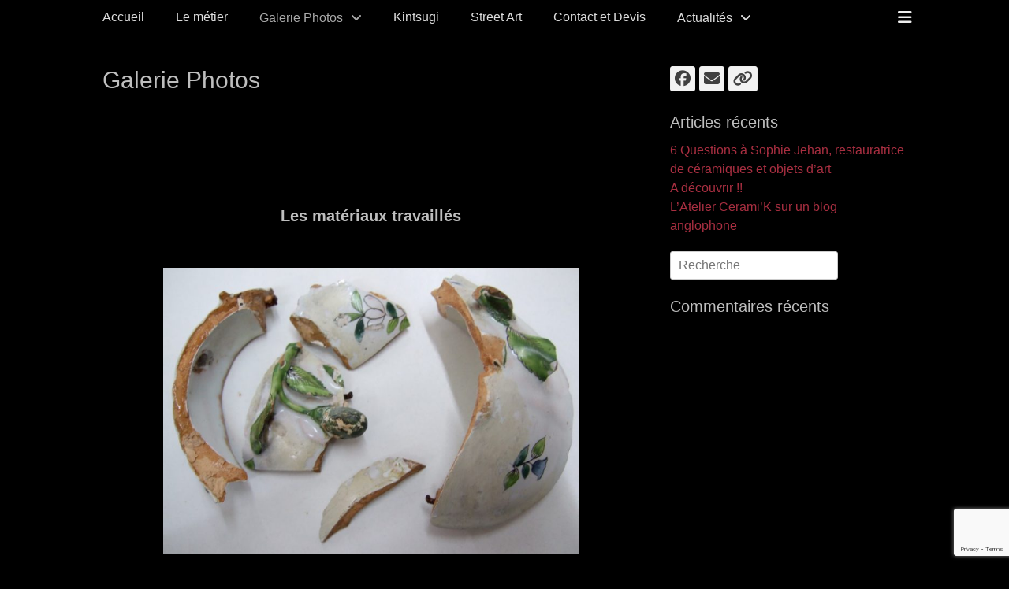

--- FILE ---
content_type: text/html; charset=UTF-8
request_url: https://atelierceramik.com/galerie-photos/
body_size: 12525
content:
		<!DOCTYPE html>
		<html lang="fr-FR">
		
<head>
		<meta charset="UTF-8">
		<link rel="profile" href="http://gmpg.org/xfn/11">
		<meta name='robots' content='index, follow, max-image-preview:large, max-snippet:-1, max-video-preview:-1' />
	<style>img:is([sizes="auto" i], [sizes^="auto," i]) { contain-intrinsic-size: 3000px 1500px }</style>
	<meta name="viewport" content="width=device-width, initial-scale=1, minimum-scale=1">
	<!-- This site is optimized with the Yoast SEO plugin v26.8 - https://yoast.com/product/yoast-seo-wordpress/ -->
	<title>Galerie Photo - Atelier Cerami&#039;K - matériaux travaillés</title>
	<meta name="description" content="Atelier Cerami&#039;K, Sophie Jehan, restauration, céramique, antiquités, faïence, porcelaine, terre cuite, émail, ivoire, plâtre, biscuit, émaux, paris" />
	<link rel="canonical" href="https://atelierceramik.com/galerie-photos/" />
	<meta property="og:locale" content="fr_FR" />
	<meta property="og:type" content="article" />
	<meta property="og:title" content="Galerie Photo - Atelier Cerami&#039;K - matériaux travaillés" />
	<meta property="og:description" content="Atelier Cerami&#039;K, Sophie Jehan, restauration, céramique, antiquités, faïence, porcelaine, terre cuite, émail, ivoire, plâtre, biscuit, émaux, paris" />
	<meta property="og:url" content="https://atelierceramik.com/galerie-photos/" />
	<meta property="og:site_name" content="Atelier Cerami&#039;K" />
	<meta property="article:publisher" content="https://www.facebook.com/Atelier-CeramiK-139944116136394/" />
	<meta property="article:modified_time" content="2020-04-29T16:51:05+00:00" />
	<meta property="og:image" content="https://atelierceramik.com/wp-content/uploads/2016/06/cropped-4296_Lemaire_Gallery-Biscuit_Porcelaine_Sevre-B-e1466677208909.jpg" />
	<meta property="og:image:width" content="1009" />
	<meta property="og:image:height" content="855" />
	<meta property="og:image:type" content="image/jpeg" />
	<meta name="twitter:card" content="summary_large_image" />
	<script type="application/ld+json" class="yoast-schema-graph">{"@context":"https://schema.org","@graph":[{"@type":"WebPage","@id":"https://atelierceramik.com/galerie-photos/","url":"https://atelierceramik.com/galerie-photos/","name":"Galerie Photo - Atelier Cerami'K - matériaux travaillés","isPartOf":{"@id":"https://atelierceramik.com/#website"},"primaryImageOfPage":{"@id":"https://atelierceramik.com/galerie-photos/#primaryimage"},"image":{"@id":"https://atelierceramik.com/galerie-photos/#primaryimage"},"thumbnailUrl":"https://atelierceramik.com/wp-content/uploads/2016/06/cropped-4296_Lemaire_Gallery-Biscuit_Porcelaine_Sevre-B-e1466677208909.jpg","datePublished":"2016-06-10T12:24:22+00:00","dateModified":"2020-04-29T16:51:05+00:00","description":"Atelier Cerami'K, Sophie Jehan, restauration, céramique, antiquités, faïence, porcelaine, terre cuite, émail, ivoire, plâtre, biscuit, émaux, paris","breadcrumb":{"@id":"https://atelierceramik.com/galerie-photos/#breadcrumb"},"inLanguage":"fr-FR","potentialAction":[{"@type":"ReadAction","target":["https://atelierceramik.com/galerie-photos/"]}]},{"@type":"ImageObject","inLanguage":"fr-FR","@id":"https://atelierceramik.com/galerie-photos/#primaryimage","url":"https://atelierceramik.com/wp-content/uploads/2016/06/cropped-4296_Lemaire_Gallery-Biscuit_Porcelaine_Sevre-B-e1466677208909.jpg","contentUrl":"https://atelierceramik.com/wp-content/uploads/2016/06/cropped-4296_Lemaire_Gallery-Biscuit_Porcelaine_Sevre-B-e1466677208909.jpg","width":1009,"height":855},{"@type":"BreadcrumbList","@id":"https://atelierceramik.com/galerie-photos/#breadcrumb","itemListElement":[{"@type":"ListItem","position":1,"name":"Accueil","item":"https://atelierceramik.com/"},{"@type":"ListItem","position":2,"name":"Galerie Photos"}]},{"@type":"WebSite","@id":"https://atelierceramik.com/#website","url":"https://atelierceramik.com/","name":"Atelier Cerami&#039;K","description":"Restauration de céramiques et d&#039;objets d&#039;art","potentialAction":[{"@type":"SearchAction","target":{"@type":"EntryPoint","urlTemplate":"https://atelierceramik.com/?s={search_term_string}"},"query-input":{"@type":"PropertyValueSpecification","valueRequired":true,"valueName":"search_term_string"}}],"inLanguage":"fr-FR"}]}</script>
	<!-- / Yoast SEO plugin. -->


<link rel="alternate" type="application/rss+xml" title="Atelier Cerami&#039;K &raquo; Flux" href="https://atelierceramik.com/feed/" />
<link rel="alternate" type="application/rss+xml" title="Atelier Cerami&#039;K &raquo; Flux des commentaires" href="https://atelierceramik.com/comments/feed/" />
        <script type="text/javascript">
        (function() {
            document.addEventListener('DOMContentLoaded', function() {
                var containers = document.querySelectorAll('.wp-lightbox-container');

                for (var i = 0; i < containers.length; i++) {
                    var container = containers[i];

                    var wpElements = container.querySelectorAll('[data-wp-on], [data-wp-interactive], [data-wp-init], [data-wp-context], img, button');

                    for (var j = 0; j < wpElements.length; j++) {
                        var el = wpElements[j];
                        var attributes = el.attributes;

                        for (var k = attributes.length - 1; k >= 0; k--) {
                            var attr = attributes[k];
                            if (attr.name.indexOf('data-wp-') === 0) {
                                el.removeAttribute(attr.name);
                            }
                        }
                    }

                    var buttons = container.querySelectorAll('button');
                    for (var j = 0; j < buttons.length; j++) {
                        buttons[j].remove();
                    }
                }

                var allWpImages = document.querySelectorAll('img[data-wp-on], img[data-wp-interactive], img[data-wp-init]');
                for (var i = 0; i < allWpImages.length; i++) {
                    var img = allWpImages[i];
                    var attributes = img.attributes;

                    for (var j = attributes.length - 1; j >= 0; j--) {
                        var attr = attributes[j];
                        if (attr.name.indexOf('data-wp-') === 0) {
                            img.removeAttribute(attr.name);
                        }
                    }
                }

                var standaloneButtons = document.querySelectorAll('button.lightbox-trigger, button[data-wp-on], button[data-wp-interactive]');
                for (var i = 0; i < standaloneButtons.length; i++) {
                    standaloneButtons[i].remove();
                }
            });

            document.addEventListener('click', function(e) {
                var target = e.target;

                if (target.hasAttribute('data-wp-on') ||
                    target.hasAttribute('data-wp-interactive') ||
                    target.classList.contains('lightbox-trigger') ||
                    target.hasAttribute('data-wp-init')) {
                    e.preventDefault();
                    e.stopPropagation();
                    e.stopImmediatePropagation();
                    return false;
                }

                if (target.tagName === 'FIGURE' && target.classList.contains('wp-lightbox-container')) {
                    e.preventDefault();
                    e.stopPropagation();
                    e.stopImmediatePropagation();
                    return false;
                }

                if (target.tagName === 'A' && target.querySelector('img[data-wp-on], img[data-wp-interactive]')) {
                    e.preventDefault();
                    e.stopPropagation();
                    e.stopImmediatePropagation();
                    return false;
                }
            }, true);
        })();
        </script>
        <script type="text/javascript">
/* <![CDATA[ */
window._wpemojiSettings = {"baseUrl":"https:\/\/s.w.org\/images\/core\/emoji\/15.0.3\/72x72\/","ext":".png","svgUrl":"https:\/\/s.w.org\/images\/core\/emoji\/15.0.3\/svg\/","svgExt":".svg","source":{"concatemoji":"https:\/\/atelierceramik.com\/wp-includes\/js\/wp-emoji-release.min.js?ver=6.7.4"}};
/*! This file is auto-generated */
!function(i,n){var o,s,e;function c(e){try{var t={supportTests:e,timestamp:(new Date).valueOf()};sessionStorage.setItem(o,JSON.stringify(t))}catch(e){}}function p(e,t,n){e.clearRect(0,0,e.canvas.width,e.canvas.height),e.fillText(t,0,0);var t=new Uint32Array(e.getImageData(0,0,e.canvas.width,e.canvas.height).data),r=(e.clearRect(0,0,e.canvas.width,e.canvas.height),e.fillText(n,0,0),new Uint32Array(e.getImageData(0,0,e.canvas.width,e.canvas.height).data));return t.every(function(e,t){return e===r[t]})}function u(e,t,n){switch(t){case"flag":return n(e,"\ud83c\udff3\ufe0f\u200d\u26a7\ufe0f","\ud83c\udff3\ufe0f\u200b\u26a7\ufe0f")?!1:!n(e,"\ud83c\uddfa\ud83c\uddf3","\ud83c\uddfa\u200b\ud83c\uddf3")&&!n(e,"\ud83c\udff4\udb40\udc67\udb40\udc62\udb40\udc65\udb40\udc6e\udb40\udc67\udb40\udc7f","\ud83c\udff4\u200b\udb40\udc67\u200b\udb40\udc62\u200b\udb40\udc65\u200b\udb40\udc6e\u200b\udb40\udc67\u200b\udb40\udc7f");case"emoji":return!n(e,"\ud83d\udc26\u200d\u2b1b","\ud83d\udc26\u200b\u2b1b")}return!1}function f(e,t,n){var r="undefined"!=typeof WorkerGlobalScope&&self instanceof WorkerGlobalScope?new OffscreenCanvas(300,150):i.createElement("canvas"),a=r.getContext("2d",{willReadFrequently:!0}),o=(a.textBaseline="top",a.font="600 32px Arial",{});return e.forEach(function(e){o[e]=t(a,e,n)}),o}function t(e){var t=i.createElement("script");t.src=e,t.defer=!0,i.head.appendChild(t)}"undefined"!=typeof Promise&&(o="wpEmojiSettingsSupports",s=["flag","emoji"],n.supports={everything:!0,everythingExceptFlag:!0},e=new Promise(function(e){i.addEventListener("DOMContentLoaded",e,{once:!0})}),new Promise(function(t){var n=function(){try{var e=JSON.parse(sessionStorage.getItem(o));if("object"==typeof e&&"number"==typeof e.timestamp&&(new Date).valueOf()<e.timestamp+604800&&"object"==typeof e.supportTests)return e.supportTests}catch(e){}return null}();if(!n){if("undefined"!=typeof Worker&&"undefined"!=typeof OffscreenCanvas&&"undefined"!=typeof URL&&URL.createObjectURL&&"undefined"!=typeof Blob)try{var e="postMessage("+f.toString()+"("+[JSON.stringify(s),u.toString(),p.toString()].join(",")+"));",r=new Blob([e],{type:"text/javascript"}),a=new Worker(URL.createObjectURL(r),{name:"wpTestEmojiSupports"});return void(a.onmessage=function(e){c(n=e.data),a.terminate(),t(n)})}catch(e){}c(n=f(s,u,p))}t(n)}).then(function(e){for(var t in e)n.supports[t]=e[t],n.supports.everything=n.supports.everything&&n.supports[t],"flag"!==t&&(n.supports.everythingExceptFlag=n.supports.everythingExceptFlag&&n.supports[t]);n.supports.everythingExceptFlag=n.supports.everythingExceptFlag&&!n.supports.flag,n.DOMReady=!1,n.readyCallback=function(){n.DOMReady=!0}}).then(function(){return e}).then(function(){var e;n.supports.everything||(n.readyCallback(),(e=n.source||{}).concatemoji?t(e.concatemoji):e.wpemoji&&e.twemoji&&(t(e.twemoji),t(e.wpemoji)))}))}((window,document),window._wpemojiSettings);
/* ]]> */
</script>
<style id='wp-emoji-styles-inline-css' type='text/css'>

	img.wp-smiley, img.emoji {
		display: inline !important;
		border: none !important;
		box-shadow: none !important;
		height: 1em !important;
		width: 1em !important;
		margin: 0 0.07em !important;
		vertical-align: -0.1em !important;
		background: none !important;
		padding: 0 !important;
	}
</style>
<link rel='stylesheet' id='wp-block-library-css' href='https://atelierceramik.com/wp-includes/css/dist/block-library/style.min.css?ver=6.7.4' type='text/css' media='all' />
<style id='wp-block-library-theme-inline-css' type='text/css'>
.wp-block-audio :where(figcaption){color:#555;font-size:13px;text-align:center}.is-dark-theme .wp-block-audio :where(figcaption){color:#ffffffa6}.wp-block-audio{margin:0 0 1em}.wp-block-code{border:1px solid #ccc;border-radius:4px;font-family:Menlo,Consolas,monaco,monospace;padding:.8em 1em}.wp-block-embed :where(figcaption){color:#555;font-size:13px;text-align:center}.is-dark-theme .wp-block-embed :where(figcaption){color:#ffffffa6}.wp-block-embed{margin:0 0 1em}.blocks-gallery-caption{color:#555;font-size:13px;text-align:center}.is-dark-theme .blocks-gallery-caption{color:#ffffffa6}:root :where(.wp-block-image figcaption){color:#555;font-size:13px;text-align:center}.is-dark-theme :root :where(.wp-block-image figcaption){color:#ffffffa6}.wp-block-image{margin:0 0 1em}.wp-block-pullquote{border-bottom:4px solid;border-top:4px solid;color:currentColor;margin-bottom:1.75em}.wp-block-pullquote cite,.wp-block-pullquote footer,.wp-block-pullquote__citation{color:currentColor;font-size:.8125em;font-style:normal;text-transform:uppercase}.wp-block-quote{border-left:.25em solid;margin:0 0 1.75em;padding-left:1em}.wp-block-quote cite,.wp-block-quote footer{color:currentColor;font-size:.8125em;font-style:normal;position:relative}.wp-block-quote:where(.has-text-align-right){border-left:none;border-right:.25em solid;padding-left:0;padding-right:1em}.wp-block-quote:where(.has-text-align-center){border:none;padding-left:0}.wp-block-quote.is-large,.wp-block-quote.is-style-large,.wp-block-quote:where(.is-style-plain){border:none}.wp-block-search .wp-block-search__label{font-weight:700}.wp-block-search__button{border:1px solid #ccc;padding:.375em .625em}:where(.wp-block-group.has-background){padding:1.25em 2.375em}.wp-block-separator.has-css-opacity{opacity:.4}.wp-block-separator{border:none;border-bottom:2px solid;margin-left:auto;margin-right:auto}.wp-block-separator.has-alpha-channel-opacity{opacity:1}.wp-block-separator:not(.is-style-wide):not(.is-style-dots){width:100px}.wp-block-separator.has-background:not(.is-style-dots){border-bottom:none;height:1px}.wp-block-separator.has-background:not(.is-style-wide):not(.is-style-dots){height:2px}.wp-block-table{margin:0 0 1em}.wp-block-table td,.wp-block-table th{word-break:normal}.wp-block-table :where(figcaption){color:#555;font-size:13px;text-align:center}.is-dark-theme .wp-block-table :where(figcaption){color:#ffffffa6}.wp-block-video :where(figcaption){color:#555;font-size:13px;text-align:center}.is-dark-theme .wp-block-video :where(figcaption){color:#ffffffa6}.wp-block-video{margin:0 0 1em}:root :where(.wp-block-template-part.has-background){margin-bottom:0;margin-top:0;padding:1.25em 2.375em}
</style>
<style id='classic-theme-styles-inline-css' type='text/css'>
/*! This file is auto-generated */
.wp-block-button__link{color:#fff;background-color:#32373c;border-radius:9999px;box-shadow:none;text-decoration:none;padding:calc(.667em + 2px) calc(1.333em + 2px);font-size:1.125em}.wp-block-file__button{background:#32373c;color:#fff;text-decoration:none}
</style>
<style id='global-styles-inline-css' type='text/css'>
:root{--wp--preset--aspect-ratio--square: 1;--wp--preset--aspect-ratio--4-3: 4/3;--wp--preset--aspect-ratio--3-4: 3/4;--wp--preset--aspect-ratio--3-2: 3/2;--wp--preset--aspect-ratio--2-3: 2/3;--wp--preset--aspect-ratio--16-9: 16/9;--wp--preset--aspect-ratio--9-16: 9/16;--wp--preset--color--black: #000000;--wp--preset--color--cyan-bluish-gray: #abb8c3;--wp--preset--color--white: #ffffff;--wp--preset--color--pale-pink: #f78da7;--wp--preset--color--vivid-red: #cf2e2e;--wp--preset--color--luminous-vivid-orange: #ff6900;--wp--preset--color--luminous-vivid-amber: #fcb900;--wp--preset--color--light-green-cyan: #7bdcb5;--wp--preset--color--vivid-green-cyan: #00d084;--wp--preset--color--pale-cyan-blue: #8ed1fc;--wp--preset--color--vivid-cyan-blue: #0693e3;--wp--preset--color--vivid-purple: #9b51e0;--wp--preset--color--gray: #404040;--wp--preset--color--light-gray: #eeeeee;--wp--preset--color--blue: #21759b;--wp--preset--gradient--vivid-cyan-blue-to-vivid-purple: linear-gradient(135deg,rgba(6,147,227,1) 0%,rgb(155,81,224) 100%);--wp--preset--gradient--light-green-cyan-to-vivid-green-cyan: linear-gradient(135deg,rgb(122,220,180) 0%,rgb(0,208,130) 100%);--wp--preset--gradient--luminous-vivid-amber-to-luminous-vivid-orange: linear-gradient(135deg,rgba(252,185,0,1) 0%,rgba(255,105,0,1) 100%);--wp--preset--gradient--luminous-vivid-orange-to-vivid-red: linear-gradient(135deg,rgba(255,105,0,1) 0%,rgb(207,46,46) 100%);--wp--preset--gradient--very-light-gray-to-cyan-bluish-gray: linear-gradient(135deg,rgb(238,238,238) 0%,rgb(169,184,195) 100%);--wp--preset--gradient--cool-to-warm-spectrum: linear-gradient(135deg,rgb(74,234,220) 0%,rgb(151,120,209) 20%,rgb(207,42,186) 40%,rgb(238,44,130) 60%,rgb(251,105,98) 80%,rgb(254,248,76) 100%);--wp--preset--gradient--blush-light-purple: linear-gradient(135deg,rgb(255,206,236) 0%,rgb(152,150,240) 100%);--wp--preset--gradient--blush-bordeaux: linear-gradient(135deg,rgb(254,205,165) 0%,rgb(254,45,45) 50%,rgb(107,0,62) 100%);--wp--preset--gradient--luminous-dusk: linear-gradient(135deg,rgb(255,203,112) 0%,rgb(199,81,192) 50%,rgb(65,88,208) 100%);--wp--preset--gradient--pale-ocean: linear-gradient(135deg,rgb(255,245,203) 0%,rgb(182,227,212) 50%,rgb(51,167,181) 100%);--wp--preset--gradient--electric-grass: linear-gradient(135deg,rgb(202,248,128) 0%,rgb(113,206,126) 100%);--wp--preset--gradient--midnight: linear-gradient(135deg,rgb(2,3,129) 0%,rgb(40,116,252) 100%);--wp--preset--font-size--small: 14px;--wp--preset--font-size--medium: 20px;--wp--preset--font-size--large: 42px;--wp--preset--font-size--x-large: 42px;--wp--preset--font-size--normal: 18px;--wp--preset--font-size--huge: 54px;--wp--preset--spacing--20: 0.44rem;--wp--preset--spacing--30: 0.67rem;--wp--preset--spacing--40: 1rem;--wp--preset--spacing--50: 1.5rem;--wp--preset--spacing--60: 2.25rem;--wp--preset--spacing--70: 3.38rem;--wp--preset--spacing--80: 5.06rem;--wp--preset--shadow--natural: 6px 6px 9px rgba(0, 0, 0, 0.2);--wp--preset--shadow--deep: 12px 12px 50px rgba(0, 0, 0, 0.4);--wp--preset--shadow--sharp: 6px 6px 0px rgba(0, 0, 0, 0.2);--wp--preset--shadow--outlined: 6px 6px 0px -3px rgba(255, 255, 255, 1), 6px 6px rgba(0, 0, 0, 1);--wp--preset--shadow--crisp: 6px 6px 0px rgba(0, 0, 0, 1);}:where(.is-layout-flex){gap: 0.5em;}:where(.is-layout-grid){gap: 0.5em;}body .is-layout-flex{display: flex;}.is-layout-flex{flex-wrap: wrap;align-items: center;}.is-layout-flex > :is(*, div){margin: 0;}body .is-layout-grid{display: grid;}.is-layout-grid > :is(*, div){margin: 0;}:where(.wp-block-columns.is-layout-flex){gap: 2em;}:where(.wp-block-columns.is-layout-grid){gap: 2em;}:where(.wp-block-post-template.is-layout-flex){gap: 1.25em;}:where(.wp-block-post-template.is-layout-grid){gap: 1.25em;}.has-black-color{color: var(--wp--preset--color--black) !important;}.has-cyan-bluish-gray-color{color: var(--wp--preset--color--cyan-bluish-gray) !important;}.has-white-color{color: var(--wp--preset--color--white) !important;}.has-pale-pink-color{color: var(--wp--preset--color--pale-pink) !important;}.has-vivid-red-color{color: var(--wp--preset--color--vivid-red) !important;}.has-luminous-vivid-orange-color{color: var(--wp--preset--color--luminous-vivid-orange) !important;}.has-luminous-vivid-amber-color{color: var(--wp--preset--color--luminous-vivid-amber) !important;}.has-light-green-cyan-color{color: var(--wp--preset--color--light-green-cyan) !important;}.has-vivid-green-cyan-color{color: var(--wp--preset--color--vivid-green-cyan) !important;}.has-pale-cyan-blue-color{color: var(--wp--preset--color--pale-cyan-blue) !important;}.has-vivid-cyan-blue-color{color: var(--wp--preset--color--vivid-cyan-blue) !important;}.has-vivid-purple-color{color: var(--wp--preset--color--vivid-purple) !important;}.has-black-background-color{background-color: var(--wp--preset--color--black) !important;}.has-cyan-bluish-gray-background-color{background-color: var(--wp--preset--color--cyan-bluish-gray) !important;}.has-white-background-color{background-color: var(--wp--preset--color--white) !important;}.has-pale-pink-background-color{background-color: var(--wp--preset--color--pale-pink) !important;}.has-vivid-red-background-color{background-color: var(--wp--preset--color--vivid-red) !important;}.has-luminous-vivid-orange-background-color{background-color: var(--wp--preset--color--luminous-vivid-orange) !important;}.has-luminous-vivid-amber-background-color{background-color: var(--wp--preset--color--luminous-vivid-amber) !important;}.has-light-green-cyan-background-color{background-color: var(--wp--preset--color--light-green-cyan) !important;}.has-vivid-green-cyan-background-color{background-color: var(--wp--preset--color--vivid-green-cyan) !important;}.has-pale-cyan-blue-background-color{background-color: var(--wp--preset--color--pale-cyan-blue) !important;}.has-vivid-cyan-blue-background-color{background-color: var(--wp--preset--color--vivid-cyan-blue) !important;}.has-vivid-purple-background-color{background-color: var(--wp--preset--color--vivid-purple) !important;}.has-black-border-color{border-color: var(--wp--preset--color--black) !important;}.has-cyan-bluish-gray-border-color{border-color: var(--wp--preset--color--cyan-bluish-gray) !important;}.has-white-border-color{border-color: var(--wp--preset--color--white) !important;}.has-pale-pink-border-color{border-color: var(--wp--preset--color--pale-pink) !important;}.has-vivid-red-border-color{border-color: var(--wp--preset--color--vivid-red) !important;}.has-luminous-vivid-orange-border-color{border-color: var(--wp--preset--color--luminous-vivid-orange) !important;}.has-luminous-vivid-amber-border-color{border-color: var(--wp--preset--color--luminous-vivid-amber) !important;}.has-light-green-cyan-border-color{border-color: var(--wp--preset--color--light-green-cyan) !important;}.has-vivid-green-cyan-border-color{border-color: var(--wp--preset--color--vivid-green-cyan) !important;}.has-pale-cyan-blue-border-color{border-color: var(--wp--preset--color--pale-cyan-blue) !important;}.has-vivid-cyan-blue-border-color{border-color: var(--wp--preset--color--vivid-cyan-blue) !important;}.has-vivid-purple-border-color{border-color: var(--wp--preset--color--vivid-purple) !important;}.has-vivid-cyan-blue-to-vivid-purple-gradient-background{background: var(--wp--preset--gradient--vivid-cyan-blue-to-vivid-purple) !important;}.has-light-green-cyan-to-vivid-green-cyan-gradient-background{background: var(--wp--preset--gradient--light-green-cyan-to-vivid-green-cyan) !important;}.has-luminous-vivid-amber-to-luminous-vivid-orange-gradient-background{background: var(--wp--preset--gradient--luminous-vivid-amber-to-luminous-vivid-orange) !important;}.has-luminous-vivid-orange-to-vivid-red-gradient-background{background: var(--wp--preset--gradient--luminous-vivid-orange-to-vivid-red) !important;}.has-very-light-gray-to-cyan-bluish-gray-gradient-background{background: var(--wp--preset--gradient--very-light-gray-to-cyan-bluish-gray) !important;}.has-cool-to-warm-spectrum-gradient-background{background: var(--wp--preset--gradient--cool-to-warm-spectrum) !important;}.has-blush-light-purple-gradient-background{background: var(--wp--preset--gradient--blush-light-purple) !important;}.has-blush-bordeaux-gradient-background{background: var(--wp--preset--gradient--blush-bordeaux) !important;}.has-luminous-dusk-gradient-background{background: var(--wp--preset--gradient--luminous-dusk) !important;}.has-pale-ocean-gradient-background{background: var(--wp--preset--gradient--pale-ocean) !important;}.has-electric-grass-gradient-background{background: var(--wp--preset--gradient--electric-grass) !important;}.has-midnight-gradient-background{background: var(--wp--preset--gradient--midnight) !important;}.has-small-font-size{font-size: var(--wp--preset--font-size--small) !important;}.has-medium-font-size{font-size: var(--wp--preset--font-size--medium) !important;}.has-large-font-size{font-size: var(--wp--preset--font-size--large) !important;}.has-x-large-font-size{font-size: var(--wp--preset--font-size--x-large) !important;}
:where(.wp-block-post-template.is-layout-flex){gap: 1.25em;}:where(.wp-block-post-template.is-layout-grid){gap: 1.25em;}
:where(.wp-block-columns.is-layout-flex){gap: 2em;}:where(.wp-block-columns.is-layout-grid){gap: 2em;}
:root :where(.wp-block-pullquote){font-size: 1.5em;line-height: 1.6;}
</style>
<link rel='stylesheet' id='contact-form-7-css' href='https://atelierceramik.com/wp-content/plugins/contact-form-7/includes/css/styles.css?ver=6.1.4' type='text/css' media='all' />
<link rel='stylesheet' id='fullframe-style-css' href='https://atelierceramik.com/wp-content/themes/full-frame/style.css?ver=20251217-94915' type='text/css' media='all' />
<link rel='stylesheet' id='font-awesome-css' href='https://atelierceramik.com/wp-content/themes/full-frame/css/font-awesome/css/all.min.css?ver=6.7.2' type='text/css' media='all' />
<link rel='stylesheet' id='fullframe-dark-css' href='https://atelierceramik.com/wp-content/themes/full-frame/css/colors/dark.css' type='text/css' media='all' />
<link rel='stylesheet' id='fullframe-responsive-css' href='https://atelierceramik.com/wp-content/themes/full-frame/css/responsive.css?ver=6.7.4' type='text/css' media='all' />
<link rel='stylesheet' id='jquery-sidr-css' href='https://atelierceramik.com/wp-content/themes/full-frame/css/jquery.sidr.dark.min.css?ver=2.1.0' type='text/css' media='all' />
<link rel='stylesheet' id='fancybox-css' href='https://atelierceramik.com/wp-content/plugins/easy-fancybox/fancybox/1.5.4/jquery.fancybox.min.css?ver=6.7.4' type='text/css' media='screen' />
<style id='fancybox-inline-css' type='text/css'>
#fancybox-outer{background:#ffffff}#fancybox-content{background:#ffffff;border-color:#ffffff;color:#000000;}#fancybox-title,#fancybox-title-float-main{color:#fff}
</style>
<script type="text/javascript" src="https://atelierceramik.com/wp-includes/js/jquery/jquery.min.js?ver=3.7.1" id="jquery-core-js"></script>
<script type="text/javascript" src="https://atelierceramik.com/wp-includes/js/jquery/jquery-migrate.min.js?ver=3.4.1" id="jquery-migrate-js"></script>
<script type="text/javascript" src="https://atelierceramik.com/wp-content/themes/full-frame/js/jquery.sidr.min.js?ver=2.2.1.1" id="jquery-sidr-js"></script>
<script type="text/javascript" src="https://atelierceramik.com/wp-content/themes/full-frame/js/fullframe-custom-scripts.min.js" id="fullframe-custom-scripts-js"></script>
<link rel="https://api.w.org/" href="https://atelierceramik.com/wp-json/" /><link rel="alternate" title="JSON" type="application/json" href="https://atelierceramik.com/wp-json/wp/v2/pages/57" /><link rel="EditURI" type="application/rsd+xml" title="RSD" href="https://atelierceramik.com/xmlrpc.php?rsd" />
<meta name="generator" content="WordPress 6.7.4" />
<link rel='shortlink' href='https://atelierceramik.com/?p=57' />
<link rel="alternate" title="oEmbed (JSON)" type="application/json+oembed" href="https://atelierceramik.com/wp-json/oembed/1.0/embed?url=https%3A%2F%2Fatelierceramik.com%2Fgalerie-photos%2F" />
<link rel="alternate" title="oEmbed (XML)" type="text/xml+oembed" href="https://atelierceramik.com/wp-json/oembed/1.0/embed?url=https%3A%2F%2Fatelierceramik.com%2Fgalerie-photos%2F&#038;format=xml" />
        <!-- Copyright protection script -->
        <meta http-equiv="imagetoolbar" content="no">
        <script>
            /*<![CDATA[*/
            document.oncontextmenu = function () {
                return false;
            };
            /*]]>*/
        </script>
        <script type="text/javascript">
            /*<![CDATA[*/
            document.onselectstart = function () {
                event = event || window.event;
                var custom_input = event.target || event.srcElement;

                if (custom_input.type !== "text" && custom_input.type !== "textarea" && custom_input.type !== "password") {
                    return false;
                } else {
                    return true;
                }

            };
            if (window.sidebar) {
                document.onmousedown = function (e) {
                    var obj = e.target;
                    if (obj.tagName.toUpperCase() === 'SELECT'
                        || obj.tagName.toUpperCase() === "INPUT"
                        || obj.tagName.toUpperCase() === "TEXTAREA"
                        || obj.tagName.toUpperCase() === "PASSWORD") {
                        return true;
                    } else {
                        return false;
                    }
                };
            }
            window.onload = function () {
                document.body.style.webkitTouchCallout = 'none';
                document.body.style.KhtmlUserSelect = 'none';
            }
            /*]]>*/
        </script>
        <script type="text/javascript">
            /*<![CDATA[*/
            if (parent.frames.length > 0) {
                top.location.replace(document.location);
            }
            /*]]>*/
        </script>
        <script type="text/javascript">
            /*<![CDATA[*/
            document.ondragstart = function () {
                return false;
            };
            /*]]>*/
        </script>
        <script type="text/javascript">

            document.addEventListener('DOMContentLoaded', () => {
                const overlay = document.createElement('div');
                overlay.id = 'overlay';

                Object.assign(overlay.style, {
                    position: 'fixed',
                    top: '0',
                    left: '0',
                    width: '100%',
                    height: '100%',
                    backgroundColor: 'rgba(255, 255, 255, 0.9)',
                    display: 'none',
                    zIndex: '9999'
                });

                document.body.appendChild(overlay);

                document.addEventListener('keydown', (event) => {
                    if (event.metaKey || event.ctrlKey) {
                        overlay.style.display = 'block';
                    }
                });

                document.addEventListener('keyup', (event) => {
                    if (!event.metaKey && !event.ctrlKey) {
                        overlay.style.display = 'none';
                    }
                });
            });
        </script>
        <style type="text/css">
            * {
                -webkit-touch-callout: none;
                -webkit-user-select: none;
                -moz-user-select: none;
                user-select: none;
            }

            img {
                -webkit-touch-callout: none;
                -webkit-user-select: none;
                -moz-user-select: none;
                user-select: none;
            }

            input,
            textarea,
            select {
                -webkit-user-select: auto;
            }
        </style>
        <!-- End Copyright protection script -->

        <!-- Source hidden -->

        
		<script
			type="text/javascript">var ajaxurl = 'https://atelierceramik.com/wp-admin/admin-ajax.php';</script>

		<style type="text/css">.recentcomments a{display:inline !important;padding:0 !important;margin:0 !important;}</style>	<style type="text/css">
				.site-title a,
			.site-description {
				color: #bfbfbf !important;
			}
		</style>
	<style type="text/css" id="custom-background-css">
body.custom-background { background-color: #000000; }
</style>
	<link rel="icon" href="https://atelierceramik.com/wp-content/uploads/2016/06/cropped-terre-cuite-32x32.jpg" sizes="32x32" />
<link rel="icon" href="https://atelierceramik.com/wp-content/uploads/2016/06/cropped-terre-cuite-192x192.jpg" sizes="192x192" />
<link rel="apple-touch-icon" href="https://atelierceramik.com/wp-content/uploads/2016/06/cropped-terre-cuite-180x180.jpg" />
<meta name="msapplication-TileImage" content="https://atelierceramik.com/wp-content/uploads/2016/06/cropped-terre-cuite-270x270.jpg" />
<!-- Atelier Cerami&#039;K inline CSS Styles -->
<style type="text/css" media="screen">
#featured-content {
background-image: url("");
}</style>
</head>

<body class="page-template-default page page-id-57 page-parent custom-background wp-embed-responsive ml-lightbox-excluded metaslider-plugin two-columns content-left excerpt-featured-image">


		<div id="page" class="hfeed site">
				<div id="fixed-header">
		        <nav class="site-navigation nav-primary search-enabled" role="navigation">
            <div class="wrapper">
                <h1 class="assistive-text">Menu principal</h1>
                <div class="screen-reader-text skip-link"><a href="#content" title="Aller au contenu">Aller au contenu</a></div>

                                <div id="mobile-header-left-menu" class="mobile-menu-anchor primary-menu">
                    <a href="#mobile-header-left-nav" id="header-left-menu" class="font-awesome fa-menu">
                        <span class="mobile-menu-text">Menu</span>
                    </a>
                </div><!-- #mobile-header-menu -->

                <ul id="menu-menu" class="menu fullframe-nav-menu"><li id="menu-item-97" class="menu-item menu-item-type-custom menu-item-object-custom menu-item-home menu-item-97"><a href="http://atelierceramik.com">Accueil</a></li>
<li id="menu-item-417" class="menu-item menu-item-type-post_type menu-item-object-page menu-item-417"><a href="https://atelierceramik.com/la-restauration-conservation/">Le métier</a></li>
<li id="menu-item-58" class="menu-item menu-item-type-post_type menu-item-object-page current-menu-item page_item page-item-57 current_page_item menu-item-has-children menu-item-58"><a href="https://atelierceramik.com/galerie-photos/" aria-current="page">Galerie Photos</a>
<ul class="sub-menu">
	<li id="menu-item-112" class="menu-item menu-item-type-post_type menu-item-object-page menu-item-112"><a href="https://atelierceramik.com/galerie-photos/faience/">Faïence</a></li>
	<li id="menu-item-111" class="menu-item menu-item-type-post_type menu-item-object-page menu-item-111"><a href="https://atelierceramik.com/galerie-photos/porcelaine/">Porcelaine</a></li>
	<li id="menu-item-110" class="menu-item menu-item-type-post_type menu-item-object-page menu-item-110"><a href="https://atelierceramik.com/galerie-photos/biscuit/">Biscuit</a></li>
	<li id="menu-item-109" class="menu-item menu-item-type-post_type menu-item-object-page menu-item-109"><a href="https://atelierceramik.com/galerie-photos/terre-cuite/">Terre Cuite</a></li>
	<li id="menu-item-108" class="menu-item menu-item-type-post_type menu-item-object-page menu-item-108"><a href="https://atelierceramik.com/galerie-photos/verre/">Verre</a></li>
	<li id="menu-item-107" class="menu-item menu-item-type-post_type menu-item-object-page menu-item-107"><a href="https://atelierceramik.com/galerie-photos/emauxemail/">Emaux</a></li>
	<li id="menu-item-105" class="menu-item menu-item-type-post_type menu-item-object-page menu-item-105"><a href="https://atelierceramik.com/galerie-photos/ivoire/">Ivoire</a></li>
	<li id="menu-item-812" class="menu-item menu-item-type-post_type menu-item-object-page menu-item-812"><a href="https://atelierceramik.com/galerie-photos/autres-materiaux/">Autres matériaux</a></li>
</ul>
</li>
<li id="menu-item-95" class="menu-item menu-item-type-post_type menu-item-object-page menu-item-95"><a href="https://atelierceramik.com/kintsugi/">Kintsugi</a></li>
<li id="menu-item-836" class="menu-item menu-item-type-post_type menu-item-object-page menu-item-836"><a href="https://atelierceramik.com/street-art/">Street Art</a></li>
<li id="menu-item-83" class="menu-item menu-item-type-post_type menu-item-object-page menu-item-83"><a href="https://atelierceramik.com/contact-et-devis/">Contact et Devis</a></li>
<li id="menu-item-102" class="menu-item menu-item-type-taxonomy menu-item-object-category menu-item-has-children menu-item-102"><a href="https://atelierceramik.com/category/actualites/">Actualités</a>
<ul class="sub-menu">
	<li id="menu-item-574" class="menu-item menu-item-type-post_type menu-item-object-post menu-item-574"><a href="https://atelierceramik.com/restauration-ceramiques-et-objets-dart/">6 Questions à Sophie Jehan, restauratrice de céramiques et objets d’art</a></li>
	<li id="menu-item-575" class="menu-item menu-item-type-post_type menu-item-object-post menu-item-575"><a href="https://atelierceramik.com/maison-jardin-n36-avril-mai-2016/">A découvrir !!</a></li>
	<li id="menu-item-602" class="menu-item menu-item-type-post_type menu-item-object-post menu-item-602"><a href="https://atelierceramik.com/make-do-and-mend/">L&#8217;Atelier Cerami&#8217;K sur un blog anglophone</a></li>
</ul>
</li>
</ul>                <div id="header-toggle" class="font-awesome">
                    <a class="screen-reader-text" href="#header-container">Ouvrir/Fermer l’en-tête</a>
                </div>
            </div><!-- .wrapper -->
        </nav><!-- .nav-primary -->
		<header id="masthead" class="displaynone" role="banner">
    		<div class="wrapper">
		<div id="site-branding">
		<div id="site-header">
			<h1 class="site-title"><a href="https://atelierceramik.com/">Atelier Cerami&#039;K</a></h1>
			<h2 class="site-description">Restauration de céramiques et d&#039;objets d&#039;art</h2>
		</div><!-- #site-header --></div><!-- #site-branding-->	<aside class="sidebar sidebar-header-right widget-area">
					<section class="widget widget_fullframe_social_icons" id="header-right-social-icons">
				<div class="widget-wrap">
					<a class="font-awesome fa-brands fa-facebook" target="_blank" title="Facebook" href="https://www.facebook.com/pages/Atelier-CeramiK/139944116136394"><span class="screen-reader-text">Facebook</span> </a><a class="font-awesome fa-solid fa-envelope" target="_blank" title="E-mail" href="atelierceramik@gmail.com"><span class="screen-reader-text">E-mail</span> </a><a class="font-awesome fa-solid fa-link" target="_blank" title="Lien" href="http://fr.viadeo.com/fr/profile/sophie.jehan"><span class="screen-reader-text">Lien</span> </a>				</div>
			</section>
				<section class="widget widget_search" id="header-right-search">
			<div class="widget-wrap">
				
<form role="search" method="get" class="search-form" action="https://atelierceramik.com/">
	<label>
		<span class="screen-reader-text">Recherche pour :</span>
		<input type="search" class="search-field" placeholder="Recherche" value="" name="s" title="Recherche pour :">
	</label>
	<input type="submit" class="search-submit" value="Rechercher">
</form>
			</div>
		</section>
	</aside><!-- .sidebar .header-sidebar .widget-area -->
			</div><!-- .wrapper -->
		</header><!-- #masthead -->
				</div><!-- #fixed-header -->
		<!-- Disable Header Image -->		<div id="content" class="site-content">
			<div class="wrapper">
	
	<main id="main" class="site-main" role="main">

		
			
<article id="post-57" class="post-57 page type-page status-publish has-post-thumbnail hentry">
	<!-- Page/Post Single Image Disabled or No Image set in Post Thumbnail -->	<div class="entry-container">
		<header class="entry-header">
			<h1 class="entry-title">Galerie Photos</h1>
		</header><!-- .entry-header -->

		<div class="entry-content">
			<p style="text-align: center;"><span style="color: #000000;"><strong>Les matériaux travaillés</strong></span></p>
<p style="text-align: center;"><span style="color: #000000;"><strong>Les matériaux travaillés</strong></span></p>
<p>&nbsp;</p>
<h4 style="text-align: center;"><strong>Les matériaux travaillés</strong></h4>
<p style="text-align: center;"><span style="color: #000000;">0</span></p>
<p style="text-align: center;"><a href="http://atelierceramik.com/index.php/galeries-photos/faience/"><img decoding="async" class="alignnone wp-image-204" src="http://atelierceramik.com/wp-content/uploads/2016/06/DSCF1214-e1465984702604.jpg" alt="DSCF1214" width="527" height="364" srcset="https://atelierceramik.com/wp-content/uploads/2016/06/DSCF1214-e1465984702604.jpg 932w, https://atelierceramik.com/wp-content/uploads/2016/06/DSCF1214-e1465984702604-300x207.jpg 300w, https://atelierceramik.com/wp-content/uploads/2016/06/DSCF1214-e1465984702604-768x531.jpg 768w" sizes="(max-width: 527px) 100vw, 527px" /></a></p>
<p style="text-align: center;"><span style="color: #ffcc99;"><a style="color: #ffcc99;" href="http://atelierceramik.com/index.php/galeries-photos/faience/">La faïence</a></span></p>
<p style="text-align: center;"><span style="color: #000000;">0</span></p>
<p style="text-align: center;"><a href="http://atelierceramik.com/index.php/galeries-photos/porcelaine/"><img decoding="async" class="alignnone wp-image-121" src="http://atelierceramik.com/wp-content/uploads/2016/06/009__2_.jpg" alt="Plat en porcelaine avant restauration" width="525" height="418" srcset="https://atelierceramik.com/wp-content/uploads/2016/06/009__2_.jpg 835w, https://atelierceramik.com/wp-content/uploads/2016/06/009__2_-300x239.jpg 300w, https://atelierceramik.com/wp-content/uploads/2016/06/009__2_-768x612.jpg 768w" sizes="(max-width: 525px) 100vw, 525px" /></a></p>
<p style="text-align: center;"><span style="color: #ffcc99;"><a style="color: #ffcc99;" href="http://atelierceramik.com/index.php/galeries-photos/porcelaine/">La porcelaine</a></span></p>
<p style="text-align: center;"><span style="color: #000000;">0</span></p>
<p style="text-align: center;"><a href="http://atelierceramik.com/index.php/galeries-photos/biscuit/"><img loading="lazy" decoding="async" class="alignnone wp-image-670" src="http://atelierceramik.com/wp-content/uploads/2016/06/Capture-d’écran-5-1-e1466682418133.png" alt="Capture d’écran (5)" width="523" height="445" srcset="https://atelierceramik.com/wp-content/uploads/2016/06/Capture-d’écran-5-1-e1466682418133.png 511w, https://atelierceramik.com/wp-content/uploads/2016/06/Capture-d’écran-5-1-e1466682418133-300x255.png 300w" sizes="auto, (max-width: 523px) 100vw, 523px" /></a></p>
<p style="text-align: center;"><span style="color: #ffcc99;">Le biscuit</span></p>
<p style="text-align: center;"><span style="color: #000000;">0</span></p>
<p style="text-align: center;"><a href="http://atelierceramik.com/index.php/galeries-photos/terre-cuite/"><img loading="lazy" decoding="async" class="wp-image-235 alignnone" src="http://atelierceramik.com/wp-content/uploads/2016/06/IMG_0564.jpg" alt="IMG_0564" width="523" height="392" srcset="https://atelierceramik.com/wp-content/uploads/2016/06/IMG_0564.jpg 952w, https://atelierceramik.com/wp-content/uploads/2016/06/IMG_0564-300x225.jpg 300w, https://atelierceramik.com/wp-content/uploads/2016/06/IMG_0564-768x576.jpg 768w" sizes="auto, (max-width: 523px) 100vw, 523px" /></a></p>
<p style="text-align: center;"><span style="color: #ffcc99;"><a style="color: #ffcc99;" href="http://atelierceramik.com/index.php/galeries-photos/terre-cuite/">La terre cuite</a></span></p>
<p style="text-align: center;"><span style="color: #000000;">0</span></p>
<p style="text-align: center;"><a href="http://atelierceramik.com/index.php/galeries-photos/verre/"><img loading="lazy" decoding="async" class="alignnone wp-image-671" src="http://atelierceramik.com/wp-content/uploads/2016/06/Capture-d’écran-13-e1466682594312.png" alt="Capture d’écran (13)" width="529" height="422" srcset="https://atelierceramik.com/wp-content/uploads/2016/06/Capture-d’écran-13-e1466682594312.png 439w, https://atelierceramik.com/wp-content/uploads/2016/06/Capture-d’écran-13-e1466682594312-300x239.png 300w" sizes="auto, (max-width: 529px) 100vw, 529px" /></a></p>
<p style="text-align: center;"><span style="color: #ffcc99;">Le verre</span></p>
<p style="text-align: center;"><span style="color: #000000;">0</span></p>
<p style="text-align: center;"><span style="color: #ffcc99;"><a style="color: #ffcc99;" href="http://atelierceramik.com/index.php/galeries-photos/emaux/"><img loading="lazy" decoding="async" class="alignnone wp-image-547" src="http://atelierceramik.com/wp-content/uploads/2016/06/Capture-d’écran-22-e1465987188900.png" alt="Capture d’écran (22)" width="531" height="304" srcset="https://atelierceramik.com/wp-content/uploads/2016/06/Capture-d’écran-22-e1465987188900.png 772w, https://atelierceramik.com/wp-content/uploads/2016/06/Capture-d’écran-22-e1465987188900-300x172.png 300w, https://atelierceramik.com/wp-content/uploads/2016/06/Capture-d’écran-22-e1465987188900-768x440.png 768w" sizes="auto, (max-width: 531px) 100vw, 531px" /></a></span></p>
<p style="text-align: center;"><span style="color: #ffcc99;">Les émaux</span></p>
<p style="text-align: center;"><span style="color: #000000;">0</span></p>
<p style="text-align: center;"><span style="color: #ffcc99;"><a style="color: #ffcc99;" href="http://atelierceramik.com/index.php/galeries-photos/ivoire/"><img loading="lazy" decoding="async" class="alignnone wp-image-619 " src="http://atelierceramik.com/wp-content/uploads/2016/06/IMG_8928-e1466682745469.jpg" width="534" height="440" srcset="https://atelierceramik.com/wp-content/uploads/2016/06/IMG_8928-e1466682745469.jpg 1180w, https://atelierceramik.com/wp-content/uploads/2016/06/IMG_8928-e1466682745469-300x247.jpg 300w, https://atelierceramik.com/wp-content/uploads/2016/06/IMG_8928-e1466682745469-768x633.jpg 768w, https://atelierceramik.com/wp-content/uploads/2016/06/IMG_8928-e1466682745469-1024x843.jpg 1024w" sizes="auto, (max-width: 534px) 100vw, 534px" /></a></span></p>
<p style="text-align: center;"><span style="color: #ffcc99;">L&#8217;ivoire</span></p>
<p style="text-align: center;"><span style="color: #000000;">0</span></p>
<p style="text-align: center;">
					</div><!-- .entry-content -->
			</div><!-- .entry-container -->
</article><!-- #post-## -->
			
		
	</main><!-- #main -->


	<aside class="sidebar sidebar-primary widget-area" role="complementary">
	<section id="fullframe_social_icons-2" class="widget widget_fullframe_social_icons"><div class="widget-wrap"><a class="font-awesome fa-brands fa-facebook" target="_blank" title="Facebook" href="https://www.facebook.com/pages/Atelier-CeramiK/139944116136394"><span class="screen-reader-text">Facebook</span> </a><a class="font-awesome fa-solid fa-envelope" target="_blank" title="E-mail" href="atelierceramik@gmail.com"><span class="screen-reader-text">E-mail</span> </a><a class="font-awesome fa-solid fa-link" target="_blank" title="Lien" href="http://fr.viadeo.com/fr/profile/sophie.jehan"><span class="screen-reader-text">Lien</span> </a></div><!-- .widget-wrap --></section><!-- #widget-default-search -->
		<section id="recent-posts-2" class="widget widget_recent_entries"><div class="widget-wrap">
		<h4 class="widget-title">Articles récents</h4>
		<ul>
											<li>
					<a href="https://atelierceramik.com/restauration-ceramiques-et-objets-dart/">6 Questions à Sophie Jehan, restauratrice de céramiques et objets d&#8217;art</a>
									</li>
											<li>
					<a href="https://atelierceramik.com/maison-jardin-n36-avril-mai-2016/">A découvrir !!</a>
									</li>
											<li>
					<a href="https://atelierceramik.com/make-do-and-mend/">L&#8217;Atelier Cerami&#8217;K sur un blog anglophone</a>
									</li>
					</ul>

		</div><!-- .widget-wrap --></section><!-- #widget-default-search --><section id="search-2" class="widget widget_search"><div class="widget-wrap">
<form role="search" method="get" class="search-form" action="https://atelierceramik.com/">
	<label>
		<span class="screen-reader-text">Recherche pour :</span>
		<input type="search" class="search-field" placeholder="Recherche" value="" name="s" title="Recherche pour :">
	</label>
	<input type="submit" class="search-submit" value="Rechercher">
</form>
</div><!-- .widget-wrap --></section><!-- #widget-default-search --><section id="recent-comments-2" class="widget widget_recent_comments"><div class="widget-wrap"><h4 class="widget-title">Commentaires récents</h4><ul id="recentcomments"></ul></div><!-- .widget-wrap --></section><!-- #widget-default-search -->	</aside><!-- .sidebar sidebar-primary widget-area -->


			</div><!-- .wrapper -->
	    </div><!-- #content -->
		            
	<footer id="colophon" class="site-footer" role="contentinfo">
    
    	<div id="site-generator" class="two">
    		<div class="wrapper">
    			<div id="footer-left-content" class="copyright">Copyright &copy; 2026 <a href="https://atelierceramik.com/">Atelier Cerami&#039;K</a>. Tous droits réservés. </div>

    			<div id="footer-right-content" class="powered">Full Frame&nbsp;par&nbsp;<a target="_blank" href="https://catchthemes.com/">Catch Themes</a></div>
			</div><!-- .wrapper -->
		</div><!-- #site-generator -->	</footer><!-- #colophon -->
			</div><!-- #page -->
		
<a href="#masthead" id="scrollup" class="font-awesome"><span class="screen-reader-text">Faire défiler vers le haut</span></a><nav id="mobile-header-left-nav" class="mobile-menu" role="navigation"><ul id="header-left-nav" class="menu"><li class="menu-item menu-item-type-custom menu-item-object-custom menu-item-home menu-item-97"><a href="http://atelierceramik.com">Accueil</a></li>
<li class="menu-item menu-item-type-post_type menu-item-object-page menu-item-417"><a href="https://atelierceramik.com/la-restauration-conservation/">Le métier</a></li>
<li class="menu-item menu-item-type-post_type menu-item-object-page current-menu-item page_item page-item-57 current_page_item menu-item-has-children menu-item-58"><a href="https://atelierceramik.com/galerie-photos/" aria-current="page">Galerie Photos</a>
<ul class="sub-menu">
	<li class="menu-item menu-item-type-post_type menu-item-object-page menu-item-112"><a href="https://atelierceramik.com/galerie-photos/faience/">Faïence</a></li>
	<li class="menu-item menu-item-type-post_type menu-item-object-page menu-item-111"><a href="https://atelierceramik.com/galerie-photos/porcelaine/">Porcelaine</a></li>
	<li class="menu-item menu-item-type-post_type menu-item-object-page menu-item-110"><a href="https://atelierceramik.com/galerie-photos/biscuit/">Biscuit</a></li>
	<li class="menu-item menu-item-type-post_type menu-item-object-page menu-item-109"><a href="https://atelierceramik.com/galerie-photos/terre-cuite/">Terre Cuite</a></li>
	<li class="menu-item menu-item-type-post_type menu-item-object-page menu-item-108"><a href="https://atelierceramik.com/galerie-photos/verre/">Verre</a></li>
	<li class="menu-item menu-item-type-post_type menu-item-object-page menu-item-107"><a href="https://atelierceramik.com/galerie-photos/emauxemail/">Emaux</a></li>
	<li class="menu-item menu-item-type-post_type menu-item-object-page menu-item-105"><a href="https://atelierceramik.com/galerie-photos/ivoire/">Ivoire</a></li>
	<li class="menu-item menu-item-type-post_type menu-item-object-page menu-item-812"><a href="https://atelierceramik.com/galerie-photos/autres-materiaux/">Autres matériaux</a></li>
</ul>
</li>
<li class="menu-item menu-item-type-post_type menu-item-object-page menu-item-95"><a href="https://atelierceramik.com/kintsugi/">Kintsugi</a></li>
<li class="menu-item menu-item-type-post_type menu-item-object-page menu-item-836"><a href="https://atelierceramik.com/street-art/">Street Art</a></li>
<li class="menu-item menu-item-type-post_type menu-item-object-page menu-item-83"><a href="https://atelierceramik.com/contact-et-devis/">Contact et Devis</a></li>
<li class="menu-item menu-item-type-taxonomy menu-item-object-category menu-item-has-children menu-item-102"><a href="https://atelierceramik.com/category/actualites/">Actualités</a>
<ul class="sub-menu">
	<li class="menu-item menu-item-type-post_type menu-item-object-post menu-item-574"><a href="https://atelierceramik.com/restauration-ceramiques-et-objets-dart/">6 Questions à Sophie Jehan, restauratrice de céramiques et objets d’art</a></li>
	<li class="menu-item menu-item-type-post_type menu-item-object-post menu-item-575"><a href="https://atelierceramik.com/maison-jardin-n36-avril-mai-2016/">A découvrir !!</a></li>
	<li class="menu-item menu-item-type-post_type menu-item-object-post menu-item-602"><a href="https://atelierceramik.com/make-do-and-mend/">L&#8217;Atelier Cerami&#8217;K sur un blog anglophone</a></li>
</ul>
</li>
</ul></nav><!-- #mobile-header-left-nav -->
<script type="text/javascript" src="https://atelierceramik.com/wp-includes/js/dist/hooks.min.js?ver=4d63a3d491d11ffd8ac6" id="wp-hooks-js"></script>
<script type="text/javascript" src="https://atelierceramik.com/wp-includes/js/dist/i18n.min.js?ver=5e580eb46a90c2b997e6" id="wp-i18n-js"></script>
<script type="text/javascript" id="wp-i18n-js-after">
/* <![CDATA[ */
wp.i18n.setLocaleData( { 'text direction\u0004ltr': [ 'ltr' ] } );
/* ]]> */
</script>
<script type="text/javascript" src="https://atelierceramik.com/wp-content/plugins/contact-form-7/includes/swv/js/index.js?ver=6.1.4" id="swv-js"></script>
<script type="text/javascript" id="contact-form-7-js-translations">
/* <![CDATA[ */
( function( domain, translations ) {
	var localeData = translations.locale_data[ domain ] || translations.locale_data.messages;
	localeData[""].domain = domain;
	wp.i18n.setLocaleData( localeData, domain );
} )( "contact-form-7", {"translation-revision-date":"2025-02-06 12:02:14+0000","generator":"GlotPress\/4.0.1","domain":"messages","locale_data":{"messages":{"":{"domain":"messages","plural-forms":"nplurals=2; plural=n > 1;","lang":"fr"},"This contact form is placed in the wrong place.":["Ce formulaire de contact est plac\u00e9 dans un mauvais endroit."],"Error:":["Erreur\u00a0:"]}},"comment":{"reference":"includes\/js\/index.js"}} );
/* ]]> */
</script>
<script type="text/javascript" id="contact-form-7-js-before">
/* <![CDATA[ */
var wpcf7 = {
    "api": {
        "root": "https:\/\/atelierceramik.com\/wp-json\/",
        "namespace": "contact-form-7\/v1"
    }
};
/* ]]> */
</script>
<script type="text/javascript" src="https://atelierceramik.com/wp-content/plugins/contact-form-7/includes/js/index.js?ver=6.1.4" id="contact-form-7-js"></script>
<script type="text/javascript" src="https://atelierceramik.com/wp-content/themes/full-frame/js/navigation.min.js?ver=20120206" id="fullframe-navigation-js"></script>
<script type="text/javascript" src="https://atelierceramik.com/wp-content/themes/full-frame/js/skip-link-focus-fix.min.js?ver=20130115" id="fullframe-skip-link-focus-fix-js"></script>
<script type="text/javascript" src="https://atelierceramik.com/wp-content/themes/full-frame/js/fitvids.min.js?ver=1.1" id="jquery-fitvids-js"></script>
<script type="text/javascript" src="https://atelierceramik.com/wp-content/themes/full-frame/js/fullframe-scrollup.min.js?ver=20072014" id="fullframe-scrollup-js"></script>
<script type="text/javascript" src="https://atelierceramik.com/wp-content/plugins/easy-fancybox/vendor/purify.min.js?ver=6.7.4" id="fancybox-purify-js"></script>
<script type="text/javascript" src="https://atelierceramik.com/wp-content/plugins/easy-fancybox/fancybox/1.5.4/jquery.fancybox.min.js?ver=6.7.4" id="jquery-fancybox-js"></script>
<script type="text/javascript" id="jquery-fancybox-js-after">
/* <![CDATA[ */
var fb_timeout, fb_opts={'autoScale':true,'showCloseButton':true,'width':560,'height':340,'margin':20,'pixelRatio':'false','padding':10,'centerOnScroll':false,'enableEscapeButton':true,'speedIn':300,'speedOut':300,'overlayShow':true,'hideOnOverlayClick':true,'overlayColor':'#000','overlayOpacity':0.6,'minViewportWidth':320,'minVpHeight':320,'disableCoreLightbox':'true','enableBlockControls':'true','fancybox_openBlockControls':'true' };
if(typeof easy_fancybox_handler==='undefined'){
var easy_fancybox_handler=function(){
jQuery([".nolightbox","a.wp-block-file__button","a.pin-it-button","a[href*='pinterest.com\/pin\/create']","a[href*='facebook.com\/share']","a[href*='twitter.com\/share']"].join(',')).addClass('nofancybox');
jQuery('a.fancybox-close').on('click',function(e){e.preventDefault();jQuery.fancybox.close()});
/* IMG */
						var unlinkedImageBlocks=jQuery(".wp-block-image > img:not(.nofancybox,figure.nofancybox>img)");
						unlinkedImageBlocks.wrap(function() {
							var href = jQuery( this ).attr( "src" );
							return "<a href='" + href + "'></a>";
						});
var fb_IMG_select=jQuery('a[href*=".jpg" i]:not(.nofancybox,li.nofancybox>a,figure.nofancybox>a),area[href*=".jpg" i]:not(.nofancybox),a[href*=".png" i]:not(.nofancybox,li.nofancybox>a,figure.nofancybox>a),area[href*=".png" i]:not(.nofancybox),a[href*=".webp" i]:not(.nofancybox,li.nofancybox>a,figure.nofancybox>a),area[href*=".webp" i]:not(.nofancybox),a[href*=".jpeg" i]:not(.nofancybox,li.nofancybox>a,figure.nofancybox>a),area[href*=".jpeg" i]:not(.nofancybox)');
fb_IMG_select.addClass('fancybox image');
var fb_IMG_sections=jQuery('.gallery,.wp-block-gallery,.tiled-gallery,.wp-block-jetpack-tiled-gallery,.ngg-galleryoverview,.ngg-imagebrowser,.nextgen_pro_blog_gallery,.nextgen_pro_film,.nextgen_pro_horizontal_filmstrip,.ngg-pro-masonry-wrapper,.ngg-pro-mosaic-container,.nextgen_pro_sidescroll,.nextgen_pro_slideshow,.nextgen_pro_thumbnail_grid,.tiled-gallery');
fb_IMG_sections.each(function(){jQuery(this).find(fb_IMG_select).attr('rel','gallery-'+fb_IMG_sections.index(this));});
jQuery('a.fancybox,area.fancybox,.fancybox>a').each(function(){jQuery(this).fancybox(jQuery.extend(true,{},fb_opts,{'transition':'elastic','transitionIn':'elastic','transitionOut':'elastic','opacity':false,'hideOnContentClick':false,'titleShow':true,'titlePosition':'over','titleFromAlt':true,'showNavArrows':true,'enableKeyboardNav':true,'cyclic':false,'mouseWheel':'true','changeSpeed':250,'changeFade':300}))});
};};
var easy_fancybox_auto=function(){setTimeout(function(){jQuery('a#fancybox-auto,#fancybox-auto>a').first().trigger('click')},1000);};
jQuery(easy_fancybox_handler);jQuery(document).on('post-load',easy_fancybox_handler);
jQuery(easy_fancybox_auto);
/* ]]> */
</script>
<script type="text/javascript" src="https://atelierceramik.com/wp-content/plugins/easy-fancybox/vendor/jquery.easing.min.js?ver=1.4.1" id="jquery-easing-js"></script>
<script type="text/javascript" src="https://atelierceramik.com/wp-content/plugins/easy-fancybox/vendor/jquery.mousewheel.min.js?ver=3.1.13" id="jquery-mousewheel-js"></script>
<script type="text/javascript" src="https://www.google.com/recaptcha/api.js?render=6Lc3ybEUAAAAAKE-KikaXwAOqJ9OnDYsalPSn6oN&amp;ver=3.0" id="google-recaptcha-js"></script>
<script type="text/javascript" src="https://atelierceramik.com/wp-includes/js/dist/vendor/wp-polyfill.min.js?ver=3.15.0" id="wp-polyfill-js"></script>
<script type="text/javascript" id="wpcf7-recaptcha-js-before">
/* <![CDATA[ */
var wpcf7_recaptcha = {
    "sitekey": "6Lc3ybEUAAAAAKE-KikaXwAOqJ9OnDYsalPSn6oN",
    "actions": {
        "homepage": "homepage",
        "contactform": "contactform"
    }
};
/* ]]> */
</script>
<script type="text/javascript" src="https://atelierceramik.com/wp-content/plugins/contact-form-7/modules/recaptcha/index.js?ver=6.1.4" id="wpcf7-recaptcha-js"></script>

</body>
</html>

--- FILE ---
content_type: text/html; charset=utf-8
request_url: https://www.google.com/recaptcha/api2/anchor?ar=1&k=6Lc3ybEUAAAAAKE-KikaXwAOqJ9OnDYsalPSn6oN&co=aHR0cHM6Ly9hdGVsaWVyY2VyYW1pay5jb206NDQz&hl=en&v=PoyoqOPhxBO7pBk68S4YbpHZ&size=invisible&anchor-ms=20000&execute-ms=30000&cb=olujvb9nyffg
body_size: 48696
content:
<!DOCTYPE HTML><html dir="ltr" lang="en"><head><meta http-equiv="Content-Type" content="text/html; charset=UTF-8">
<meta http-equiv="X-UA-Compatible" content="IE=edge">
<title>reCAPTCHA</title>
<style type="text/css">
/* cyrillic-ext */
@font-face {
  font-family: 'Roboto';
  font-style: normal;
  font-weight: 400;
  font-stretch: 100%;
  src: url(//fonts.gstatic.com/s/roboto/v48/KFO7CnqEu92Fr1ME7kSn66aGLdTylUAMa3GUBHMdazTgWw.woff2) format('woff2');
  unicode-range: U+0460-052F, U+1C80-1C8A, U+20B4, U+2DE0-2DFF, U+A640-A69F, U+FE2E-FE2F;
}
/* cyrillic */
@font-face {
  font-family: 'Roboto';
  font-style: normal;
  font-weight: 400;
  font-stretch: 100%;
  src: url(//fonts.gstatic.com/s/roboto/v48/KFO7CnqEu92Fr1ME7kSn66aGLdTylUAMa3iUBHMdazTgWw.woff2) format('woff2');
  unicode-range: U+0301, U+0400-045F, U+0490-0491, U+04B0-04B1, U+2116;
}
/* greek-ext */
@font-face {
  font-family: 'Roboto';
  font-style: normal;
  font-weight: 400;
  font-stretch: 100%;
  src: url(//fonts.gstatic.com/s/roboto/v48/KFO7CnqEu92Fr1ME7kSn66aGLdTylUAMa3CUBHMdazTgWw.woff2) format('woff2');
  unicode-range: U+1F00-1FFF;
}
/* greek */
@font-face {
  font-family: 'Roboto';
  font-style: normal;
  font-weight: 400;
  font-stretch: 100%;
  src: url(//fonts.gstatic.com/s/roboto/v48/KFO7CnqEu92Fr1ME7kSn66aGLdTylUAMa3-UBHMdazTgWw.woff2) format('woff2');
  unicode-range: U+0370-0377, U+037A-037F, U+0384-038A, U+038C, U+038E-03A1, U+03A3-03FF;
}
/* math */
@font-face {
  font-family: 'Roboto';
  font-style: normal;
  font-weight: 400;
  font-stretch: 100%;
  src: url(//fonts.gstatic.com/s/roboto/v48/KFO7CnqEu92Fr1ME7kSn66aGLdTylUAMawCUBHMdazTgWw.woff2) format('woff2');
  unicode-range: U+0302-0303, U+0305, U+0307-0308, U+0310, U+0312, U+0315, U+031A, U+0326-0327, U+032C, U+032F-0330, U+0332-0333, U+0338, U+033A, U+0346, U+034D, U+0391-03A1, U+03A3-03A9, U+03B1-03C9, U+03D1, U+03D5-03D6, U+03F0-03F1, U+03F4-03F5, U+2016-2017, U+2034-2038, U+203C, U+2040, U+2043, U+2047, U+2050, U+2057, U+205F, U+2070-2071, U+2074-208E, U+2090-209C, U+20D0-20DC, U+20E1, U+20E5-20EF, U+2100-2112, U+2114-2115, U+2117-2121, U+2123-214F, U+2190, U+2192, U+2194-21AE, U+21B0-21E5, U+21F1-21F2, U+21F4-2211, U+2213-2214, U+2216-22FF, U+2308-230B, U+2310, U+2319, U+231C-2321, U+2336-237A, U+237C, U+2395, U+239B-23B7, U+23D0, U+23DC-23E1, U+2474-2475, U+25AF, U+25B3, U+25B7, U+25BD, U+25C1, U+25CA, U+25CC, U+25FB, U+266D-266F, U+27C0-27FF, U+2900-2AFF, U+2B0E-2B11, U+2B30-2B4C, U+2BFE, U+3030, U+FF5B, U+FF5D, U+1D400-1D7FF, U+1EE00-1EEFF;
}
/* symbols */
@font-face {
  font-family: 'Roboto';
  font-style: normal;
  font-weight: 400;
  font-stretch: 100%;
  src: url(//fonts.gstatic.com/s/roboto/v48/KFO7CnqEu92Fr1ME7kSn66aGLdTylUAMaxKUBHMdazTgWw.woff2) format('woff2');
  unicode-range: U+0001-000C, U+000E-001F, U+007F-009F, U+20DD-20E0, U+20E2-20E4, U+2150-218F, U+2190, U+2192, U+2194-2199, U+21AF, U+21E6-21F0, U+21F3, U+2218-2219, U+2299, U+22C4-22C6, U+2300-243F, U+2440-244A, U+2460-24FF, U+25A0-27BF, U+2800-28FF, U+2921-2922, U+2981, U+29BF, U+29EB, U+2B00-2BFF, U+4DC0-4DFF, U+FFF9-FFFB, U+10140-1018E, U+10190-1019C, U+101A0, U+101D0-101FD, U+102E0-102FB, U+10E60-10E7E, U+1D2C0-1D2D3, U+1D2E0-1D37F, U+1F000-1F0FF, U+1F100-1F1AD, U+1F1E6-1F1FF, U+1F30D-1F30F, U+1F315, U+1F31C, U+1F31E, U+1F320-1F32C, U+1F336, U+1F378, U+1F37D, U+1F382, U+1F393-1F39F, U+1F3A7-1F3A8, U+1F3AC-1F3AF, U+1F3C2, U+1F3C4-1F3C6, U+1F3CA-1F3CE, U+1F3D4-1F3E0, U+1F3ED, U+1F3F1-1F3F3, U+1F3F5-1F3F7, U+1F408, U+1F415, U+1F41F, U+1F426, U+1F43F, U+1F441-1F442, U+1F444, U+1F446-1F449, U+1F44C-1F44E, U+1F453, U+1F46A, U+1F47D, U+1F4A3, U+1F4B0, U+1F4B3, U+1F4B9, U+1F4BB, U+1F4BF, U+1F4C8-1F4CB, U+1F4D6, U+1F4DA, U+1F4DF, U+1F4E3-1F4E6, U+1F4EA-1F4ED, U+1F4F7, U+1F4F9-1F4FB, U+1F4FD-1F4FE, U+1F503, U+1F507-1F50B, U+1F50D, U+1F512-1F513, U+1F53E-1F54A, U+1F54F-1F5FA, U+1F610, U+1F650-1F67F, U+1F687, U+1F68D, U+1F691, U+1F694, U+1F698, U+1F6AD, U+1F6B2, U+1F6B9-1F6BA, U+1F6BC, U+1F6C6-1F6CF, U+1F6D3-1F6D7, U+1F6E0-1F6EA, U+1F6F0-1F6F3, U+1F6F7-1F6FC, U+1F700-1F7FF, U+1F800-1F80B, U+1F810-1F847, U+1F850-1F859, U+1F860-1F887, U+1F890-1F8AD, U+1F8B0-1F8BB, U+1F8C0-1F8C1, U+1F900-1F90B, U+1F93B, U+1F946, U+1F984, U+1F996, U+1F9E9, U+1FA00-1FA6F, U+1FA70-1FA7C, U+1FA80-1FA89, U+1FA8F-1FAC6, U+1FACE-1FADC, U+1FADF-1FAE9, U+1FAF0-1FAF8, U+1FB00-1FBFF;
}
/* vietnamese */
@font-face {
  font-family: 'Roboto';
  font-style: normal;
  font-weight: 400;
  font-stretch: 100%;
  src: url(//fonts.gstatic.com/s/roboto/v48/KFO7CnqEu92Fr1ME7kSn66aGLdTylUAMa3OUBHMdazTgWw.woff2) format('woff2');
  unicode-range: U+0102-0103, U+0110-0111, U+0128-0129, U+0168-0169, U+01A0-01A1, U+01AF-01B0, U+0300-0301, U+0303-0304, U+0308-0309, U+0323, U+0329, U+1EA0-1EF9, U+20AB;
}
/* latin-ext */
@font-face {
  font-family: 'Roboto';
  font-style: normal;
  font-weight: 400;
  font-stretch: 100%;
  src: url(//fonts.gstatic.com/s/roboto/v48/KFO7CnqEu92Fr1ME7kSn66aGLdTylUAMa3KUBHMdazTgWw.woff2) format('woff2');
  unicode-range: U+0100-02BA, U+02BD-02C5, U+02C7-02CC, U+02CE-02D7, U+02DD-02FF, U+0304, U+0308, U+0329, U+1D00-1DBF, U+1E00-1E9F, U+1EF2-1EFF, U+2020, U+20A0-20AB, U+20AD-20C0, U+2113, U+2C60-2C7F, U+A720-A7FF;
}
/* latin */
@font-face {
  font-family: 'Roboto';
  font-style: normal;
  font-weight: 400;
  font-stretch: 100%;
  src: url(//fonts.gstatic.com/s/roboto/v48/KFO7CnqEu92Fr1ME7kSn66aGLdTylUAMa3yUBHMdazQ.woff2) format('woff2');
  unicode-range: U+0000-00FF, U+0131, U+0152-0153, U+02BB-02BC, U+02C6, U+02DA, U+02DC, U+0304, U+0308, U+0329, U+2000-206F, U+20AC, U+2122, U+2191, U+2193, U+2212, U+2215, U+FEFF, U+FFFD;
}
/* cyrillic-ext */
@font-face {
  font-family: 'Roboto';
  font-style: normal;
  font-weight: 500;
  font-stretch: 100%;
  src: url(//fonts.gstatic.com/s/roboto/v48/KFO7CnqEu92Fr1ME7kSn66aGLdTylUAMa3GUBHMdazTgWw.woff2) format('woff2');
  unicode-range: U+0460-052F, U+1C80-1C8A, U+20B4, U+2DE0-2DFF, U+A640-A69F, U+FE2E-FE2F;
}
/* cyrillic */
@font-face {
  font-family: 'Roboto';
  font-style: normal;
  font-weight: 500;
  font-stretch: 100%;
  src: url(//fonts.gstatic.com/s/roboto/v48/KFO7CnqEu92Fr1ME7kSn66aGLdTylUAMa3iUBHMdazTgWw.woff2) format('woff2');
  unicode-range: U+0301, U+0400-045F, U+0490-0491, U+04B0-04B1, U+2116;
}
/* greek-ext */
@font-face {
  font-family: 'Roboto';
  font-style: normal;
  font-weight: 500;
  font-stretch: 100%;
  src: url(//fonts.gstatic.com/s/roboto/v48/KFO7CnqEu92Fr1ME7kSn66aGLdTylUAMa3CUBHMdazTgWw.woff2) format('woff2');
  unicode-range: U+1F00-1FFF;
}
/* greek */
@font-face {
  font-family: 'Roboto';
  font-style: normal;
  font-weight: 500;
  font-stretch: 100%;
  src: url(//fonts.gstatic.com/s/roboto/v48/KFO7CnqEu92Fr1ME7kSn66aGLdTylUAMa3-UBHMdazTgWw.woff2) format('woff2');
  unicode-range: U+0370-0377, U+037A-037F, U+0384-038A, U+038C, U+038E-03A1, U+03A3-03FF;
}
/* math */
@font-face {
  font-family: 'Roboto';
  font-style: normal;
  font-weight: 500;
  font-stretch: 100%;
  src: url(//fonts.gstatic.com/s/roboto/v48/KFO7CnqEu92Fr1ME7kSn66aGLdTylUAMawCUBHMdazTgWw.woff2) format('woff2');
  unicode-range: U+0302-0303, U+0305, U+0307-0308, U+0310, U+0312, U+0315, U+031A, U+0326-0327, U+032C, U+032F-0330, U+0332-0333, U+0338, U+033A, U+0346, U+034D, U+0391-03A1, U+03A3-03A9, U+03B1-03C9, U+03D1, U+03D5-03D6, U+03F0-03F1, U+03F4-03F5, U+2016-2017, U+2034-2038, U+203C, U+2040, U+2043, U+2047, U+2050, U+2057, U+205F, U+2070-2071, U+2074-208E, U+2090-209C, U+20D0-20DC, U+20E1, U+20E5-20EF, U+2100-2112, U+2114-2115, U+2117-2121, U+2123-214F, U+2190, U+2192, U+2194-21AE, U+21B0-21E5, U+21F1-21F2, U+21F4-2211, U+2213-2214, U+2216-22FF, U+2308-230B, U+2310, U+2319, U+231C-2321, U+2336-237A, U+237C, U+2395, U+239B-23B7, U+23D0, U+23DC-23E1, U+2474-2475, U+25AF, U+25B3, U+25B7, U+25BD, U+25C1, U+25CA, U+25CC, U+25FB, U+266D-266F, U+27C0-27FF, U+2900-2AFF, U+2B0E-2B11, U+2B30-2B4C, U+2BFE, U+3030, U+FF5B, U+FF5D, U+1D400-1D7FF, U+1EE00-1EEFF;
}
/* symbols */
@font-face {
  font-family: 'Roboto';
  font-style: normal;
  font-weight: 500;
  font-stretch: 100%;
  src: url(//fonts.gstatic.com/s/roboto/v48/KFO7CnqEu92Fr1ME7kSn66aGLdTylUAMaxKUBHMdazTgWw.woff2) format('woff2');
  unicode-range: U+0001-000C, U+000E-001F, U+007F-009F, U+20DD-20E0, U+20E2-20E4, U+2150-218F, U+2190, U+2192, U+2194-2199, U+21AF, U+21E6-21F0, U+21F3, U+2218-2219, U+2299, U+22C4-22C6, U+2300-243F, U+2440-244A, U+2460-24FF, U+25A0-27BF, U+2800-28FF, U+2921-2922, U+2981, U+29BF, U+29EB, U+2B00-2BFF, U+4DC0-4DFF, U+FFF9-FFFB, U+10140-1018E, U+10190-1019C, U+101A0, U+101D0-101FD, U+102E0-102FB, U+10E60-10E7E, U+1D2C0-1D2D3, U+1D2E0-1D37F, U+1F000-1F0FF, U+1F100-1F1AD, U+1F1E6-1F1FF, U+1F30D-1F30F, U+1F315, U+1F31C, U+1F31E, U+1F320-1F32C, U+1F336, U+1F378, U+1F37D, U+1F382, U+1F393-1F39F, U+1F3A7-1F3A8, U+1F3AC-1F3AF, U+1F3C2, U+1F3C4-1F3C6, U+1F3CA-1F3CE, U+1F3D4-1F3E0, U+1F3ED, U+1F3F1-1F3F3, U+1F3F5-1F3F7, U+1F408, U+1F415, U+1F41F, U+1F426, U+1F43F, U+1F441-1F442, U+1F444, U+1F446-1F449, U+1F44C-1F44E, U+1F453, U+1F46A, U+1F47D, U+1F4A3, U+1F4B0, U+1F4B3, U+1F4B9, U+1F4BB, U+1F4BF, U+1F4C8-1F4CB, U+1F4D6, U+1F4DA, U+1F4DF, U+1F4E3-1F4E6, U+1F4EA-1F4ED, U+1F4F7, U+1F4F9-1F4FB, U+1F4FD-1F4FE, U+1F503, U+1F507-1F50B, U+1F50D, U+1F512-1F513, U+1F53E-1F54A, U+1F54F-1F5FA, U+1F610, U+1F650-1F67F, U+1F687, U+1F68D, U+1F691, U+1F694, U+1F698, U+1F6AD, U+1F6B2, U+1F6B9-1F6BA, U+1F6BC, U+1F6C6-1F6CF, U+1F6D3-1F6D7, U+1F6E0-1F6EA, U+1F6F0-1F6F3, U+1F6F7-1F6FC, U+1F700-1F7FF, U+1F800-1F80B, U+1F810-1F847, U+1F850-1F859, U+1F860-1F887, U+1F890-1F8AD, U+1F8B0-1F8BB, U+1F8C0-1F8C1, U+1F900-1F90B, U+1F93B, U+1F946, U+1F984, U+1F996, U+1F9E9, U+1FA00-1FA6F, U+1FA70-1FA7C, U+1FA80-1FA89, U+1FA8F-1FAC6, U+1FACE-1FADC, U+1FADF-1FAE9, U+1FAF0-1FAF8, U+1FB00-1FBFF;
}
/* vietnamese */
@font-face {
  font-family: 'Roboto';
  font-style: normal;
  font-weight: 500;
  font-stretch: 100%;
  src: url(//fonts.gstatic.com/s/roboto/v48/KFO7CnqEu92Fr1ME7kSn66aGLdTylUAMa3OUBHMdazTgWw.woff2) format('woff2');
  unicode-range: U+0102-0103, U+0110-0111, U+0128-0129, U+0168-0169, U+01A0-01A1, U+01AF-01B0, U+0300-0301, U+0303-0304, U+0308-0309, U+0323, U+0329, U+1EA0-1EF9, U+20AB;
}
/* latin-ext */
@font-face {
  font-family: 'Roboto';
  font-style: normal;
  font-weight: 500;
  font-stretch: 100%;
  src: url(//fonts.gstatic.com/s/roboto/v48/KFO7CnqEu92Fr1ME7kSn66aGLdTylUAMa3KUBHMdazTgWw.woff2) format('woff2');
  unicode-range: U+0100-02BA, U+02BD-02C5, U+02C7-02CC, U+02CE-02D7, U+02DD-02FF, U+0304, U+0308, U+0329, U+1D00-1DBF, U+1E00-1E9F, U+1EF2-1EFF, U+2020, U+20A0-20AB, U+20AD-20C0, U+2113, U+2C60-2C7F, U+A720-A7FF;
}
/* latin */
@font-face {
  font-family: 'Roboto';
  font-style: normal;
  font-weight: 500;
  font-stretch: 100%;
  src: url(//fonts.gstatic.com/s/roboto/v48/KFO7CnqEu92Fr1ME7kSn66aGLdTylUAMa3yUBHMdazQ.woff2) format('woff2');
  unicode-range: U+0000-00FF, U+0131, U+0152-0153, U+02BB-02BC, U+02C6, U+02DA, U+02DC, U+0304, U+0308, U+0329, U+2000-206F, U+20AC, U+2122, U+2191, U+2193, U+2212, U+2215, U+FEFF, U+FFFD;
}
/* cyrillic-ext */
@font-face {
  font-family: 'Roboto';
  font-style: normal;
  font-weight: 900;
  font-stretch: 100%;
  src: url(//fonts.gstatic.com/s/roboto/v48/KFO7CnqEu92Fr1ME7kSn66aGLdTylUAMa3GUBHMdazTgWw.woff2) format('woff2');
  unicode-range: U+0460-052F, U+1C80-1C8A, U+20B4, U+2DE0-2DFF, U+A640-A69F, U+FE2E-FE2F;
}
/* cyrillic */
@font-face {
  font-family: 'Roboto';
  font-style: normal;
  font-weight: 900;
  font-stretch: 100%;
  src: url(//fonts.gstatic.com/s/roboto/v48/KFO7CnqEu92Fr1ME7kSn66aGLdTylUAMa3iUBHMdazTgWw.woff2) format('woff2');
  unicode-range: U+0301, U+0400-045F, U+0490-0491, U+04B0-04B1, U+2116;
}
/* greek-ext */
@font-face {
  font-family: 'Roboto';
  font-style: normal;
  font-weight: 900;
  font-stretch: 100%;
  src: url(//fonts.gstatic.com/s/roboto/v48/KFO7CnqEu92Fr1ME7kSn66aGLdTylUAMa3CUBHMdazTgWw.woff2) format('woff2');
  unicode-range: U+1F00-1FFF;
}
/* greek */
@font-face {
  font-family: 'Roboto';
  font-style: normal;
  font-weight: 900;
  font-stretch: 100%;
  src: url(//fonts.gstatic.com/s/roboto/v48/KFO7CnqEu92Fr1ME7kSn66aGLdTylUAMa3-UBHMdazTgWw.woff2) format('woff2');
  unicode-range: U+0370-0377, U+037A-037F, U+0384-038A, U+038C, U+038E-03A1, U+03A3-03FF;
}
/* math */
@font-face {
  font-family: 'Roboto';
  font-style: normal;
  font-weight: 900;
  font-stretch: 100%;
  src: url(//fonts.gstatic.com/s/roboto/v48/KFO7CnqEu92Fr1ME7kSn66aGLdTylUAMawCUBHMdazTgWw.woff2) format('woff2');
  unicode-range: U+0302-0303, U+0305, U+0307-0308, U+0310, U+0312, U+0315, U+031A, U+0326-0327, U+032C, U+032F-0330, U+0332-0333, U+0338, U+033A, U+0346, U+034D, U+0391-03A1, U+03A3-03A9, U+03B1-03C9, U+03D1, U+03D5-03D6, U+03F0-03F1, U+03F4-03F5, U+2016-2017, U+2034-2038, U+203C, U+2040, U+2043, U+2047, U+2050, U+2057, U+205F, U+2070-2071, U+2074-208E, U+2090-209C, U+20D0-20DC, U+20E1, U+20E5-20EF, U+2100-2112, U+2114-2115, U+2117-2121, U+2123-214F, U+2190, U+2192, U+2194-21AE, U+21B0-21E5, U+21F1-21F2, U+21F4-2211, U+2213-2214, U+2216-22FF, U+2308-230B, U+2310, U+2319, U+231C-2321, U+2336-237A, U+237C, U+2395, U+239B-23B7, U+23D0, U+23DC-23E1, U+2474-2475, U+25AF, U+25B3, U+25B7, U+25BD, U+25C1, U+25CA, U+25CC, U+25FB, U+266D-266F, U+27C0-27FF, U+2900-2AFF, U+2B0E-2B11, U+2B30-2B4C, U+2BFE, U+3030, U+FF5B, U+FF5D, U+1D400-1D7FF, U+1EE00-1EEFF;
}
/* symbols */
@font-face {
  font-family: 'Roboto';
  font-style: normal;
  font-weight: 900;
  font-stretch: 100%;
  src: url(//fonts.gstatic.com/s/roboto/v48/KFO7CnqEu92Fr1ME7kSn66aGLdTylUAMaxKUBHMdazTgWw.woff2) format('woff2');
  unicode-range: U+0001-000C, U+000E-001F, U+007F-009F, U+20DD-20E0, U+20E2-20E4, U+2150-218F, U+2190, U+2192, U+2194-2199, U+21AF, U+21E6-21F0, U+21F3, U+2218-2219, U+2299, U+22C4-22C6, U+2300-243F, U+2440-244A, U+2460-24FF, U+25A0-27BF, U+2800-28FF, U+2921-2922, U+2981, U+29BF, U+29EB, U+2B00-2BFF, U+4DC0-4DFF, U+FFF9-FFFB, U+10140-1018E, U+10190-1019C, U+101A0, U+101D0-101FD, U+102E0-102FB, U+10E60-10E7E, U+1D2C0-1D2D3, U+1D2E0-1D37F, U+1F000-1F0FF, U+1F100-1F1AD, U+1F1E6-1F1FF, U+1F30D-1F30F, U+1F315, U+1F31C, U+1F31E, U+1F320-1F32C, U+1F336, U+1F378, U+1F37D, U+1F382, U+1F393-1F39F, U+1F3A7-1F3A8, U+1F3AC-1F3AF, U+1F3C2, U+1F3C4-1F3C6, U+1F3CA-1F3CE, U+1F3D4-1F3E0, U+1F3ED, U+1F3F1-1F3F3, U+1F3F5-1F3F7, U+1F408, U+1F415, U+1F41F, U+1F426, U+1F43F, U+1F441-1F442, U+1F444, U+1F446-1F449, U+1F44C-1F44E, U+1F453, U+1F46A, U+1F47D, U+1F4A3, U+1F4B0, U+1F4B3, U+1F4B9, U+1F4BB, U+1F4BF, U+1F4C8-1F4CB, U+1F4D6, U+1F4DA, U+1F4DF, U+1F4E3-1F4E6, U+1F4EA-1F4ED, U+1F4F7, U+1F4F9-1F4FB, U+1F4FD-1F4FE, U+1F503, U+1F507-1F50B, U+1F50D, U+1F512-1F513, U+1F53E-1F54A, U+1F54F-1F5FA, U+1F610, U+1F650-1F67F, U+1F687, U+1F68D, U+1F691, U+1F694, U+1F698, U+1F6AD, U+1F6B2, U+1F6B9-1F6BA, U+1F6BC, U+1F6C6-1F6CF, U+1F6D3-1F6D7, U+1F6E0-1F6EA, U+1F6F0-1F6F3, U+1F6F7-1F6FC, U+1F700-1F7FF, U+1F800-1F80B, U+1F810-1F847, U+1F850-1F859, U+1F860-1F887, U+1F890-1F8AD, U+1F8B0-1F8BB, U+1F8C0-1F8C1, U+1F900-1F90B, U+1F93B, U+1F946, U+1F984, U+1F996, U+1F9E9, U+1FA00-1FA6F, U+1FA70-1FA7C, U+1FA80-1FA89, U+1FA8F-1FAC6, U+1FACE-1FADC, U+1FADF-1FAE9, U+1FAF0-1FAF8, U+1FB00-1FBFF;
}
/* vietnamese */
@font-face {
  font-family: 'Roboto';
  font-style: normal;
  font-weight: 900;
  font-stretch: 100%;
  src: url(//fonts.gstatic.com/s/roboto/v48/KFO7CnqEu92Fr1ME7kSn66aGLdTylUAMa3OUBHMdazTgWw.woff2) format('woff2');
  unicode-range: U+0102-0103, U+0110-0111, U+0128-0129, U+0168-0169, U+01A0-01A1, U+01AF-01B0, U+0300-0301, U+0303-0304, U+0308-0309, U+0323, U+0329, U+1EA0-1EF9, U+20AB;
}
/* latin-ext */
@font-face {
  font-family: 'Roboto';
  font-style: normal;
  font-weight: 900;
  font-stretch: 100%;
  src: url(//fonts.gstatic.com/s/roboto/v48/KFO7CnqEu92Fr1ME7kSn66aGLdTylUAMa3KUBHMdazTgWw.woff2) format('woff2');
  unicode-range: U+0100-02BA, U+02BD-02C5, U+02C7-02CC, U+02CE-02D7, U+02DD-02FF, U+0304, U+0308, U+0329, U+1D00-1DBF, U+1E00-1E9F, U+1EF2-1EFF, U+2020, U+20A0-20AB, U+20AD-20C0, U+2113, U+2C60-2C7F, U+A720-A7FF;
}
/* latin */
@font-face {
  font-family: 'Roboto';
  font-style: normal;
  font-weight: 900;
  font-stretch: 100%;
  src: url(//fonts.gstatic.com/s/roboto/v48/KFO7CnqEu92Fr1ME7kSn66aGLdTylUAMa3yUBHMdazQ.woff2) format('woff2');
  unicode-range: U+0000-00FF, U+0131, U+0152-0153, U+02BB-02BC, U+02C6, U+02DA, U+02DC, U+0304, U+0308, U+0329, U+2000-206F, U+20AC, U+2122, U+2191, U+2193, U+2212, U+2215, U+FEFF, U+FFFD;
}

</style>
<link rel="stylesheet" type="text/css" href="https://www.gstatic.com/recaptcha/releases/PoyoqOPhxBO7pBk68S4YbpHZ/styles__ltr.css">
<script nonce="1M0yJOww0LoU_Mzf_1XDgA" type="text/javascript">window['__recaptcha_api'] = 'https://www.google.com/recaptcha/api2/';</script>
<script type="text/javascript" src="https://www.gstatic.com/recaptcha/releases/PoyoqOPhxBO7pBk68S4YbpHZ/recaptcha__en.js" nonce="1M0yJOww0LoU_Mzf_1XDgA">
      
    </script></head>
<body><div id="rc-anchor-alert" class="rc-anchor-alert"></div>
<input type="hidden" id="recaptcha-token" value="[base64]">
<script type="text/javascript" nonce="1M0yJOww0LoU_Mzf_1XDgA">
      recaptcha.anchor.Main.init("[\x22ainput\x22,[\x22bgdata\x22,\x22\x22,\[base64]/[base64]/[base64]/[base64]/[base64]/UltsKytdPUU6KEU8MjA0OD9SW2wrK109RT4+NnwxOTI6KChFJjY0NTEyKT09NTUyOTYmJk0rMTxjLmxlbmd0aCYmKGMuY2hhckNvZGVBdChNKzEpJjY0NTEyKT09NTYzMjA/[base64]/[base64]/[base64]/[base64]/[base64]/[base64]/[base64]\x22,\[base64]\\u003d\\u003d\x22,\[base64]/CocOqfVsgCsKxBUVdGWLDoltUO8KMw6UUc8KsY2zCmS8jHyXDk8O1w7LDkMKMw47DnnjDiMKeDHnChcOfw4TDrcKKw5FkJUcUw5dHP8KRwqlzw7c+FcKyMD7DmcK/[base64]/DoMKJw7jCtjpNwqTCtjgEP8KZJMKWfcK6w4VIwrI/w4lPSkfCq8ObJ23Cg8KIFE1Ww7bDnCwKRgDCmMOcw5oDwqonGTBve8OswqbDiG/[base64]/GRXDmMKfwqMEw5PDi2pQGMK5wofCjSXDpGh0wpzDk8OFw6TCocOlw61gY8O3XHQKXcO5W0xHDR1jw4XDkSV9wqB2woVXw4DDvSxXwpXCrzAowpR6woFhVh/DjcKxwrtWw5FOMRVAw7Bpw4rCksKjNyBYFmLDqXTCl8KBwoLDozkCw4kgw4fDojjDnsKOw5zCk1R0w5lDw6sffMKZwqvDrBTDj30qaEJwwqHCrh/DpjXClytNwrHCmQ3Cs1s/w7shw7fDryPClMK2e8KxwpXDjcOkw5M4CjFGw7N3OcKQwqTCvmHCgMKaw7MYwrPCkMKqw4PCrydawoHDuxhZM8OtHRhywozDicO9w6XDmR1DccOYH8OJw41hUMOdPkhUwpUsQcO7w4Rfw7gfw6vCpmI/[base64]/DhcKGJCAhJ8KFOAFOwpvDmsOGeUQJw5hoeCcRw6E3BRXDhMKCwrwJZcOow5jCicODPyvCjMOEw4PCthHCtsObw504w502BG/CtMKXcMOCGRLCpMKXHUjDjsO/w55VWh0qw4QGEkVZdMOiw7Fdw5jDrsOGw5l5DmHCv2ldwpdKw7VVw5QLw5lKw7nCnMOpwoMuPcKJSDjDmsKRw711wrnDti/DicK5wqF5YU5xwpDDvsKTw6wWERp8wqrCrWnCgcKuVsKAw5/DsEZdwpg9w7VGwpzDr8KMw6NkMgzDtzPDrQnCusKiUMKQwqsfw7zCocO/[base64]/[base64]/Cv8KdwrzCsG5tegMAwoZgwqnCkU7DpEDChzdmwofCjXHDn1rCrQjDo8OOw60rw41PJVDDrsKRwpMHw6IpOMK5w4LDjMOIwo7ClgN2wqDDhcKODsOSwpPDkcOyw4ttw7vCscKJw4w3woDCnsO/w45Sw4XCuG0dw7TCqcKtw6krw7IGwqg2NcOjJk3DlF/DvsKKwokSwpDDpcOZdFvCtsKewobCkFNKHsKow7RPwprChsKmW8KxOHvCvQbCuUTDs0UkPcKoYwnChcKzw5c3woQbbsKfwqXCojbDrsOpG0XCsCdlTMOkasOFAnLCiQzCs2XDjXFFVMKswpTDihdlFE1zWidhWElYw6FVOSbDu3/DnsKhw73CumNAbUfDhjgjOynCqMOHw7EBZMKlV2Y6woBLfFRPw4TCkMOlw4fCo0cgw4ZzGBswwopfw4HCmy1IwotiE8KYwqvCh8Oiw6ARw7doMsOrwpPDpMOlFcKnwpzDoV3DlQnCp8OuwpDDgxsQCw5kwq/DkzzDicKkKz7CiAwUw77DmSjChTNSw6BOwpzDpMOSwrNCwq/Cli/DksO6wos8OhUfwrYtJMK/w4LCmkPDrlvCk0/[base64]/DumogWcKkc8O3CsK5w6jDlg4AYcKfPcKCf33CqHzCqgDDl0IzbXLDqW4uw4nCjgTDtV8zW8Kdw6zDr8Odw7HChBRrHsO6KSoXw4xgw6/Dsy/Cn8Kzwp8bw4XDi8OnVsObCsKEYsK0UMKqwq4XfsOPMkYldsK6w6/CusOgwqfDucODwoDCrsO6MX9KGm7CsMO3GE5ILjA9fCtxwovCp8KTNVfDqcO7bzPDhANLwosHw4jCq8K7w6FHOsOgwrEhfR7Dk8O1w7VFLznDgmZ9w5jCuMOfw4rDpBXDuXnDucKZwq8Gw4B/eBQdw7PCuxXCjMKUwqZAw6/[base64]/DhMKjQSrCgcOGwq/DtlHCucOMWMO3CsO2QcOew6PCjcO/YMOgwox4wpRgGcOgw6hpwrIXR3wswrtjw6XDl8OXwqtTwqbCscKLwo9dw5DDgVXDj8OUwozDgU07QsK2w5TDpV5mw4JdUMOZw7wCIMKAAiV7w5pJZMORMk4Ywqstw5UwwqtXPWECFhbCusOKelrDliMkw7rClsKVw43DuB3Dun/[base64]/Dh8O/w7hvYGnCosO9KMOdwpXCt8Kkw5bDsCXChMKWHD7DtFvCikTCnT9oCsKHwoHDoxrDpHg/[base64]/B8KMw6TDlsOlwrZ9EwIBalLDrjHDujvDh8OPw7cFF8KNwqjDvy41Fz/DkBzDiMKSw7vDom87wrDCgcKHJsKaLW0ew4bCtnk5wr5kY8OAwqTCii7ChcKMw4QcQ8OUw63DhQLDjyPCm8KVEwFPwqU/DU1XQMKbwpMqJCPCn8KTwr07w43DkcKJNRAYwodhwobCpsOMcAoFW8KJIhFZwqUTw6zDpFAlPsK3w6APEGRfBm9dBksew40QeMOnHcOfbwLCksOeWGLDpW/DvsK6dcOBOiAYacOjw7xkSMORMyHDh8OYeMKlw6ZRw7kdBmHDvMOyTsKmQ3DCh8K8w4sEw6Ymw6jCgsONw515RUMZTsKHw6oCOcOXwrsQwph7wrBWBcKAYnXCgMOwCsKfVsOSOQXCgcOvwrjCiMOYbH1sw7HDsCkCAiHCuQrDuXEOwrXDjTHCsFUlaWbDjUw7w4/[base64]/w5DDkWFXKsK0e2w+c8KDwqpOOUHCp8Oww71JVzISwqRoSsKCwpFSXMKpwr/DqmFxfx0Bw6QFwr8qBFEvUMO0bsK8B03CmMOGwr/DsGR/DMOYc1Q1wr/DvMKdCsKcecKCwr9QwqLDqiwfwo8fS1HDvkMlw4NtM3rCqcOzRCF/aHTDmsOMaH3CrhXDvzpRfBB4worCpnjDm2AOwqvDultrwpg8wp1rHMK1w506BXbDnsOew6hiX10RLsO0wrDDhF8ObyPCjxjDtcOzw7pIwqPDlRPCk8KUX8KNwqXDgcOsw51qwpoDw63DocKZwoZmwpw3wpvCgMO4IMO/dMKjUQkuB8O6w4PClcKPKMK8w7XCg17Dp8K5dgLDlsOQCztiwpFlY8KzZsOrJMOYHsK6wrjCrRlCwqU4w6EdwrMmwpXDlMORwo3DqFfCi1nCm1UNU8OeRsOJw5Zsw6/DgyzDlMK3TMOrw6QqcGciw6powrohMcOzw4duMFwyw5nCuQ0hacOKCnrCjzAowqsiKHTDmsOzbcKVwqbDmUpMw5zDtMOJKhfDvVQNw4xYD8ODecOgcVZtJMOwwoPDn8O8PF9HYU9iwo/CgAPDqFnCucOPNmgJIMORFMKywoEYNcO6w6vDpTPDuArDlQPCi1oDwqt6SQBrwr3ClMOucSLDjcKzw6DCv2Uuwo9iw6fCmRbCu8OWJMObwo7Dp8KawprCs1jDgMKtwp1BA1zDt8KiwoDCkhBSw5FVBTXDhQFKVsOUw4DDrHBfw6haIVDDn8KBLGV5VHodwo/CnsOEc3vDiBdTwrMmw7vCscOnZcKUc8KBwrpbwrZ9J8KPw6nCtcKCWlHClU/DoEIww7PDg2NfC8KAFQALAV1GworCusKteXVRWQnCocKrwo5ww5PCg8OjXMOUR8KswpXDlStvDnTDkww/wqYTw7zDnsOrWTN3wovCnVJPwrjCiMO9H8OHWMKpfQ5Tw57DjAzCk3XCoF11RsK+wqpGJDQZwrwPewrColQMd8K8wrHCrTE2w4jCkBXCrsOrwpnDgD/CrMK3EsKLwqTClQzDjcOVwrLDiE7Cu2V8woE9wr0uDQzDoMOOw6PDosO0W8OcB3DDjMOYfTECw6IETT3DoFnCrEQdCsOvN1rDr3/CosKJwpLCkMODdnBiwoPDscK4wrImw6Mxw67DmxbCtsK6w5Fkw44+w45rwodAB8K7EXnDlcO8wqnDmsOBOsKYw43DgG8Ua8OtXXTDrVViXMKbAMObw6J8dHdNw40ZwqDClsKgblXDrsKQFMOcG8Oaw7TCnDU1d8Kywq5mNl3DtyHCnGDCrsKowoVnWXjDvMKAw6/[base64]/[base64]/AjLCqMOjQ8OtPQdxQCnDnldzwpHDqWV9KMKKwodlwpAdw7kyw5BCJhg/M8OdFcO5w59HwqRiw4fDncK8EcKIw5dBNTUJSMKHw75+MBF8RDM/[base64]/w5gEwq7DrsOSw5LCncOAw5vCk2lkw4nClsK7wpIYwp3DuQhMw6fDjMKpwop8wq4XKcK5PMOMwqvDpkR8XwhywpDDkMKVwprCrk3DlnzDlQzCrFvCqxjCmFcsw6kFZ2LCsMKOw5PDl8KFwodFQm/CscKlw7nDg2tpLsKnw4XCtB5fwrp2BAwnwoEqLnPDumQVw54MIgJ1wr/DhkE7wrkYCsKfKUfDpV/CscKOw6fDjsKhXcKLwrkGwrLCvMKTw6tYKMO9wr3ChMK1LcK+YEPDpsOGGTLDuEhjOsKKwpnCgMOxZsKUNsKFwojCgRzDuEvDskfDuzrCrcKEOWsOw5tJw6jDo8K5Pn7DqmLClSouw7jCl8KhPMKGwq4lw64gwrzCk8OuCsKzNl/Dj8Kcw4DDn1zCrGTDi8KEw6tCOMOOcFVGasK3EMKBDcKFCkgmQcK1wp8wC2fCisKBW8O7w5EcwoIZUXJbw69pwpfDmcKcdsKKw44wwqjCoMKvwqnDjh8GS8KVwq/Ds3/DpMODwp07wpZxwojCscKMw7LCnxhPw7NtwrFIw4HCvj7Cj3lKalB3LsKLwo8nQsOuw7LDtX/DhcKfw7VVSMO/VX7CscKgXTQIF1w3wrVYw4ZYaWHDs8OgQ0zDrMKGKVk6wrZICMOAw6/CgybCmk7CtivDqsKDw53Co8OjEMKFbHzDrVxTw4FrSMOkw7gtw4oGEcKGKR7DscOVQMKdw73DusKMdm05DsK3wovDuk15w5TCrEXCjcKvN8KYG1DDoTHCpn/Ct8OqBCHDmxILw5NlBRgJeMKew405C8KKw4/Do2XDkC/Dm8KTw5LDgANtw63DqTxTFMOhw6/[base64]/DgzEZd8OBwo/DkMOUw5Bse8OAPMOlwqjDp8KeaS1Yw6/Ci2nCgcKCfsOkwqDDuhzCtQ8oYcO/LTFaC8OKw6drw4MbwpPDrcOnMS1yw4XCojDCosKfSjlaw5XCgyTCg8OxwpfDmXzCtzMTDR7DhAs+LsK9wrrDiT3DiMOgTj7Cq0B9D1MDXcKgSD7Cn8O7wos1wp0uw7cPD8O7wqXCtMO3wobDuh/CjWc0CsKCFsO1EEfCp8OdRwwJbsKubX9BQBXDrsOLw6zCsl3DtMOWwrEawoBFwo4CwqpmSFbCq8KCPcOBLMKnD8KQZcO6wqUsw7MBaBcyFBIHw5rDjR/Dl2RGwpTDtMOdRBgtByPDhsKTIC97EMKTNn/Ch8KyBhgjwodswr/CvcOBTm3Cox3DlMKQwoTCn8K/[base64]/Jix8JndVJxLDpFHDkDDCiSY5w6NXw7ZLGsO3LA8cd8Kpw77CssKOw4jClUMrw5EXccOsScKGV3vCvHpnw7ZeAWTDmwbCvcOQwqHCpFx9EgzDhTwedsKXw6gEKRtKf1ticGdXHH/CkV7CqMKSVSvCig/CmjnDtwHDoEzCmTvCoi/Dq8OTC8KXO0DDs8OIbXgVAjRRewXCt0gdalR+R8KMw53DocOkasOgTsORF8KZIx4xU0l9w7LCtcOmEEJEw6LCoF3CoMKwwoDDr0DCnx8dw5ZFw6kVD8Kww4XChGoiw5fDrT/Cs8OdCsK1wqR8HcKzfwBbJsKYw71aw6zDjz7DmMOvw6HCksKCwrYuwpzChm/Ds8K/aMKow4rCg8OPw4DCrHDCuXxmcUfCvCgrwrUUw5TCjQjDusK5w7nDmSA8HcKBw7HDs8KCHMOXwq0Cw7PDn8O7w6nCjsOwwqnDvsKEGiUjYRYAw65jBsOvMsOUeVZaUhl1w5rDh8Oyw6VkwpbDlDIRwoc6w7zCvwvCqgR/wpPDqTbCgsOmeBJRcTDCp8K3VMObw7Y+MsKKwr3CuHPCscKhBsKTFjfCkTpAwqvDpyrDjD5zZ8KQwrzCrhnDvMOresKcbFRFA8OCw6I6WSvChjjCilFuP8OYPsOrwojDujLDsMKcYDnDkjnDnXU7eMKjwr3CnwXCjw3Ci1PDsWrDkWHChgFUHH/[base64]/DicOdb8O+w6vCvTDDh0QsZgXDrMK2LDJHw5PCgxTCjMKIwoMISzXCmsOtM2LCksKlGHV+bMK2ccO6wrBIXg3Dk8O3w6/DpwbCgMOobMKkXMKkcsOcfTIvKsKWwqzCoA4Tw5g2H1fDsR/DvhrCo8OoLRMDwofDocOCwr7DpMOAwoAkwr4bwoMHw6BVwpNFwpzCl8KAwrJ8woRDMG3ChcKuw6I9wqkewqYbBcOLSMK5w67Cl8KSw7U0EwrDtcKvwo/CuSTDqMKGw6HCksKTwpg/Y8O/[base64]/DiilnwqsNWsKNKSPDu8OIw70FXn1Xw5Ahw5x6UsO8wqssDGDCimdnwoYywqEAdTwuw6/[base64]/[base64]/DgcOCw4QjNcKKwozCjsKRwprDk0IeWGLCsMKDwr3Dn1h/[base64]/w7nCtMONwp/CiCrCi3jDtk52w5nChALCgsOWwoHDtyvDu8Omwpl1w59Tw6Acw7YWLDjCvjvDvHwxw73DmSBkKcOpwpcawopMJsKHw57CksOwccK7w63CpTHDjxrDgQrDusKQdjMwwqYsG3Q8w6PDj3AuCzXCoMKvE8KvFX7DvcOGa8OTU8K0a2rDuH/CiMOkZVkCO8ORPMKHwrXCrDzDpTNAwq/DmsKCIMO3wpfCrwTDtcOjwrXCs8KWGsONw7bDuQZIwrd1C8KUwpTCmnE9PnjDjg0Wwq/CvMKNVMOQw7/[base64]/wo/CuWLDjmjDsx7CpgXDrcKXTBZVw4/DqC0Ew7zDkcOsCSjDmcOnLMKywoBHQMK0w7ZlLR3Dol7DsnjCjmoAwrI7w5sqUcKJw40VwpIbBghEw7XChBzDrnw3w4lJdG7Cm8K7KAo7wrcICsKEEcK8wp/DsMOOSks4wrMnwo8eU8O/w7A7BMKVw6VVesKUwoxjfsKYwqQKWMKON8O1WcKhBcOfKsOcezbCqsK6w5hLwrvDvATChHrCgcKbwowXYHIuKWrDh8OEwp/[base64]/Ci8Oxw5wPwq7CkHzDrmLDtSd8ZHo3NsKWYcO/ScOYw7oGwo86KRPDqnY1w69CKFrDpMOlwoFGYsKZwooaZ11lwp1Pw6hlZMOEWDvDhEcJdMKTJA0ma8K6wq4Rw5rDgcKDUi3Dm1/DkCrCuMKjFxnCgcOWw4fDgmbCnMOLwrXDsQl8w4LChcK8EUBlwqAcw48FRzvDu11JHcOhwqJuwr/[base64]/[base64]/DtRnDg8O5w5XDt8OmSMOMwrHCs8KkwqLCqgF8w55zccOIw7dzwq1Zw7vDtcO+GhbCvlfCnSFZwpkKGsO2wpvDucKnQMOkw5TCi8K7w7NLTSzDj8K8wpPCtcOTemjCvFNow5bDqy0gworCh3/CpHkDflRfb8OuMH9KAFfDv0LCoMO5wqLCrcOpCVPCt2/Cvxk4W3fCh8OWw7Jzw6lzwohBwqBIZjnCsFjDm8KDasO9AsOuTmUYw4TCkF0Qwp7CrGjCo8KeasOiOlrCrMO1wqvCjcKKw4QDwpLDkMOQwpzDq2ppwrFeD1jDtcKhw4TDqMKWWiMmA3wswq8+PcK9wpUSfMOjw6/[base64]/CrxvDjQhww57CgMOdUxrDncOMTMKdw4hQdsOlwqVaw49EwpHCqMOEwpAORAbDh8KQCl1Gwo/CjgU3PcKWE1jDmlMOSnTDlsK7anLCr8OJw61Rwo/ChMOfdsOrW37DhcOgDS8uJEFCAsOsFFUxw75GBMOYw47CgXlyD1PDrlvChg1VXcKywpsPfUY/MhTCi8KGwq8YOsKtJMO8IQkXw6pGwp/CsQjCjMKiw5zDl8Kfw5PDpCY/wrnDqm80wo3CssKvaMKZwo3Cn8KAZxHDpcKpYMOqIcKDw5UiP8OGZh3DtsOdMWfDosODwq/DhMOrFsKow4rClX7CscOtbcKJwpsFAiXDlsOuN8O8wqt7wotKw6soT8KuUGhTwq11w7dbF8K9w5jDlHcEe8ODdSlDwp/[base64]/DucKUw4EJOQEtV8O5w4LDkitRw6tOw77DtlBywqDDnkfCh8Kkw6DCjcO4wp3Ci8KIUMONI8KxQcODw6VKwoxtw6hsw5fCvMO1w7IESsKFQnHCuAzCgjnDtMK1w53ChWzCsMOrVytvXAnChDPDqsOcHsK7TV/DpMK/I1QDR8OcXwbCpMK7FsOkw6pNR1gCw53DgcO3wrrDsC80wp7DpMK3ccKjYcOOQjnDsldaAQbDqmfDsxzDij1JwrZVCcKQw5dwUsKTXcK2DMKjwopwPW7Dv8K8w6ILCsKEwq8fworDpzQuw5/[base64]/DhU/CkQ9NwpjCjnciwr/Dg8OXKcKLIDoHwojDj8OpJ1XDg8KqJCHDo1HDqT7Dhn8mUMO/N8KHAMO9w7JrwrM7w63DmsKZwoHCpzHCr8OBwqERwpPDpEbDm05tbg8uOH7Cg8OTwqhYWsOnwqxdw7M6woYdLMKxw4XCssK0dRxkMMKQwotew5fCqCVML8OtGm/[base64]/DiBDDrgbDrC7DmhTCp8OGXXbDisKZw4MrZgzDnQ/CtTvDrwnCll5YwrTDpsOiPVI9w5I4w7/[base64]/CrSfCqMKNwpXCpsO9JATDnDjCjsKsQcOZD1UfEW48w7zDpcOJw5cpwo5Uw7Zlw7ZOJUVDPFcGwr/CjzBDYsOFw7vCqMO8VT7DssKwdWgxwoVbdMO/wqbDo8OGw6VvIWsrwo5QW8OqCxPDssOCwq8jw7XCj8OnK8KWT8O5ccOWXcKtwqPDmsKhw73DnSPCvcKXbsOIwr07D3DDu13CosO8w6zCgMKUw53CkVbCtMOwwrgLU8K8fMOKDXYXw7Vlw5QAan8yEMKKbjLDpD7CqMOsFT/Ch2vCiEE+CcKtwrTCncO4wpMQw7pMwoktX8OrDcOFDcO+w5IsIcKHwrApHT/[base64]/w5g1wrvDjMKywpIYTiPCmgzClsKiw5QxwpoNwqPCoAJ8AsO/QC10woHDqVzDpcK1w4NdwrvCgMOKCUNCbMOAw57DncOzY8KGw7k+w6N0w7t5MMK1w7fChMOrwpfDgcOIw6N1UsOTGk7CowBswpc5w6JFJcKBcCZ1OTPCssKXUR9VBHhlwq8bwpvCmxfCnUpCwrQ9L8O/ZcOuw5ltXcOEDE0bwp7ClMKDXcO+wr/[base64]/DisO/wqfDm8KtwrHCm8KCw4s1DMK6woVewrzCiMKtRUlLw7DCmcKVwoPCvcOhTsKnw5JPDVBBw64twohoPER4w6oGO8KtwqJRVwXDgRBfTHjChsOYw6nDj8OrwoZvE0HCminCkSbDvMOzEy3CkiLCusKkw7Nmw7XDi8KsesKnwqwjN1F/wpXDs8K8ZhVNOMKHXcOjE2TCr8O2wqd4KsOcEBwMw5TCmMOhV8Okw7jCgAfCj0MwAARhZXbDtsK9wpLClGMObMO/M8O7w4LDicOTA8OYw7cPIMOiw7MVwrJSwpHCjMKfCcKzwrnDrsK3QsOrw4rDhMO6w7vDnkrDjQVPw59vcsKrwrXCncKjYsKbwpfCocOEehRlw6fCr8OVK8KkI8K5wogQFMOsNMK+wopib8K+BzZ9wpXDl8ONEg0vUMK9w5TCpw1+XW/Cj8OdJcKRWVMOBjXDl8KEWjsbah4UBsKzA0TDmsOPesKnHsOlwqDCrsOwfRDClm5Vw5LDqMOTwrfClMOWa0/DqHnCjsKfw4FDcgLDl8OSw7DCuMKxOsKgw6M/Gl7CqVdfLzbCmsOgTjHCvUHCjTcHwrBdVxHCjngTw4TDqjkkwonCtMObw5rDlyfDjsK/wpRCwoLDj8Kiw5c6w41NwpjDkTHCm8OaJ2tITcKKM1AoHsOMw4LCsMOSw67DncKuw4zCqsKgd0rDo8OEwq/DkcKhOHUBw7NUEjBzFcOANMOAacKLw7dywqZAQCBTw5nDi0IKwocxw5LDqUwcwpTCm8OOwpHCpz9ncyxkQhbCt8OVEig2wqpYb8Ovw6hGcsOJA8KWw4TCpCPDpcOhw5PCrEZVwoLDu0PCvsOnf8K0w7nClRM3w6dINMO+w6dyEnPCl0NibcOowo/Cq8KOw6jCj19Wwr4LNAnDtAzCsU/Dn8ONeFsOw73DlsKnw6bDp8KewrXCiMOrBBTCn8KMw5/DvygYw6bCkEXDgcKxfcKBwqfDl8KzQDLDsEvDvcKyF8KFwr3CpmImw7rClsOQw5hYL8KkHkfCtcKabmt2w4XCsRNGQsOvwoR6ecKSw5pHwpExw6oEwrABVsK+w6PDhsKzw7DDmcO1CGzCszrDvQvDgg0Qw7/DpBkobMKiw6NIW8K1AycvKD5sKsKhwoPDrsKiwqfCrMKudcKANmUUGcK9S1U5wpTDhsOsw6PCkcOEw7Iew7Z4K8Ofwo7DvQbDjToFw7NMw6Flw7nCuEkiU1B3wqZ6w7bCk8K2QGQCeMOSw600Q25zw6tRw4gVTX1gwp7CuH/DuVJAVcOQQy/CmMODJF5MOHnDucO3wpbDihNUUcO5wqbCmD9TVwnDpQbDjXYrwoo3K8Kew5PDm8KOBCUTw4PCrSPCrRp6wpY6wobCtXwYXRoZw6LCp8K4McKaMTjCiArCjsKlwp7DhllES8OhdE7DkyLClcKiwrpsbCnCrMOdT0YZGwLDtcKdwpp1w5HClcK/w4TCnsKsw7/CrA7Dhk8JPCQWw5bDvcKlVwrDgMO2w5ZVwpnDn8OlwpHCgsOww73CgMOowrPCvMKyGMONMsK/wrnCqUJXw5XCsCo2cMOzCQA2CsOxw5JSwowUw7jDvcOJKB55wqwcd8OWwrd8w73CoXHDnHvCq3cnw53Ch05xw417HXLCnnfDk8O8JMOAaQoKecK5acObakrCrD/ChcKKZDrDucOaw7fCsx9UfMOKcMKww7YXdcKJw5TCuk1swpzCvsOgYzXDkUvDo8KFw6rDnh/Dg1giS8OLMS7DlV3Cp8OUw4YPcMKIaygVScK/w53CuCzDuMOBP8Oaw6rCrsKawoUkR2/[base64]/Fm7CosKRwrpWTz3Dsx7DqsKxbwhzwpxMw6lOw5R3w67CusKpSMOnw7bDusOeVQ5pwq4kw7orasOVG1I/wpFUwo3CpMOOYiZpL8OQwqjCiMOJwrfCsw8mB8OfOsKCXCQgVmPDmGsZw7bCtMOMwrfCn8K+w5/DmsKswqBrwpPDriQVwqI+Si5IR8Kpw4jDlCTCtSvCrzB5w4/[base64]/CnMOvw67CgjE/T3hILsO9wokYWCvCsC7Dq3HCrsKHM8O7w7smR8KHNMKva8OIcFdgCsOsLForOgLDhHjDsSBScMOSw4jDj8Ktw40cAC/[base64]/ClsOwJlxPw5BvwqlawpnDphEbS0l1N8Oow7VPRnDCmsKSeMKBA8K3w7J9w7fDvgPCqUHCrQ/Cj8KQL8KoWXchNipYP8KxOcOnA8ObFHNbw6HCjX/Co8O0WcKLw5PCkcK0wq9EYMKmwobCoQjCtcKBwoXCnwp2wpl4w77CrsKjw5LCtnvCkTV4wqrChcKqwoYGwqPDnRg8wpnCi1BpNsKyMsOEw69Aw7l3w4zCmMOWB0N+w69Iw5XCjTjDnkvDh2TDsUVzw61SbcKsX07DpDAbemYodMOXwqzDgz02w7LDsMOuwo/[base64]/[base64]/ChsKHEsOgw5rCg3fDoTHDkHZSScKkWnAzw6vCul9RZcOJw6XCuHTCqX8Kwot7w74NEWnDtVbDnUrDsxHDrHDDlBvCkMODw5EKw6R7woXCl3N7w75qw7/[base64]/CocOXFynDm1fCtMKPMA/Ci8Oow4/DtFBrwpNTw7sFKsOwVghwXghHw6xxwp7DpVk6TsOWFMKIe8Ozw6PCg8OWH1vClcO6asOmHsK5wqROw4BUwqnCq8Ojw4wMwpjDnMK/w7g0wrbCsRTCvhc/wrMMwqNhwrTDpApSaMKVw5fDkMK1WUo+HcKowq5/woPCnnclw6fDqMK1wpXCssKNwqzCncOrPsKVwqpmwqIDwqADw4DCpB5Jw4fCqwXCrWvDujMKW8OAwpEew61SIcKfwofDuMK1DCjCgCY9UQnCs8OCO8KcwpjDiAfDl3EIY8KAw7t5w6sNHQICw7/[base64]/w5A1w7jDusK5McOEU8K0HyHCh0LDqMO5RyMkD0x/w7wQOUvDicOId8Kpwq7Dq3bCl8KLw53DpcKRwpfDkiTCpsO3cnDDqsOew7nDosKDwqnCu8OPY1TCmUrClcKXw4PCicKJHMOOw4bDth5JPSQCRMOCdExaOcO4HMO9GkIow4HCocKlMcK/dUpjwr7Djl5TwpgQQMKawrzCiUt/w4sUBsKBw7vCh8Oywo/Cl8K/MsObDxQbUi/[base64]/DrHwcMcO1wq8+w5nDtUnDmG8UwrzChcOPw4bCnMOGw5RLHjdecVzCsDxOVcK3QS3DmsKlTQJaXMOHwokxDj0+WcO+w6LDjxnCrMOrFcKAVMObOMOhw5QreXoyRShofBBow7rCsGN1UQFKw5I3w50nw6vDvQZwEBFPL1/[base64]/CrFXCi8O/[base64]/DgADDnjIXwofDrMKFaMKiDcKoMWgvwp4fwocKdhfDgjZqw6TDlS3DnWJ4wp/DpTbDqUABw7/Do2Iiw7kuw7DCpj7CkT4Xw7jCpX1LPmhpY3LDkjkpNsOJV2PCi8OLacOxwqRHPcKwwqrCjsO6w4zCvDjCn2weD2YMKHYhw5XDhDpaTSHCunEEwoPCocOhw7RMN8O9w4fDmn9yC8OtGG7Dj0XChh0Dw4LDhMKwEzVPw4TDlRHChcOPMcK/w4YVwp0zw4YHFcOdB8Kiw4rDnsK5OA1Pw7fDrMKHw74SX8OCw4/CpxrDgsO6w5sRw6vDnMKQwoXCg8KOw7XDmsKdw61fw73DscOBUjskV8Oiw6TDgsKzw69WGhEMw7gkXmDDoibCu8O8wozDs8KiVcKhEQfDsV0Wwr4rw4JPwoPCqxrDpsOsUTfDq2DDu8K9wpfDhiXDkUnCgsOswrtXayXCnFYYwrZpw6B8w55iKsOqLAUQw5HDn8KUw7/[base64]/CkMO8F3jDh8OhfVnCtyNATzdvwrRLwoBnw4vCq8Kcw7bCncOQwptcHAzDkxpVw4HCtcOgbCVbwpoGw59SwqXCnMKAw5DCqMKtcDpPwroywqtbOT3CpsK5wrcawqd/[base64]/[base64]/acO1ScKqT8O6LWp4w4HCg8K8IFjCj3/DocOaBGQAKzIWK1zCoMOtJMOtw6F4KMKhw7hcEV7ChgPCqi3CslDCmcKxDjnDh8KZPcKjw4x5dcKUO07CvcKSL3wiAcKtZjd+w7M1esK0U3bDnMOOwpfDhS1nBMOMVQU8w703w6HClsKFE8OiX8O9w552wqrDlsKFw6/Ds3QhIsOtw7lMwrfDpgIyw4vDkmHCrcKJwqVnwrPDhxDCrAg+w58pa8O2w5fDklXDqMKvw6nDr8KGw55OAMOQwqliDcKjcMO0Q8KswrzCqAlew6ALYFEdVGATSm7DhsKnBFvDtcO0YcK0w57CozHCjMK+TRE/[base64]/R8KvbsKAcxjDhcK8f0I8wrsEwojCo8KyWnHCo8ONc8K2fsKFXMOnTMKHa8KcwpjCixYEw4lkR8KrL8Ogw4sCw6B4cMKgT8KoZsKscsKMw7p6KEXClQbDgcKnwp/Ct8Ota8KkwqbDmMOWw70kL8K/LcK8w48gwp8sw4pcw7Ujwq/[base64]/DmsKDwqdZwqNVwqRwesOAw7J3wrLCiUNdA1rDp8OBw5Y7PjwRw4PDhRnCmsK7w6ohw77Dt2nDkQBjQ0zDvU7CukxxKEzDvDPCnsObwqjCjsKIw4UgcMO9CcK+w4rCjj/CmQTDmQjDgD/CuSXCrcOuwqBrwoRXwrdAfATDkcOEwo3DvsO5w77CnH7CnsOAwr1lJTMVwpg8w7UeSAbCr8O5w7Yww5lzMhXCtcKiYsK5NVsnwrRwDkzCgcKbwobDgMOdSF/DggTCqsOccMKdZcKBw4rCh8KPLXFVw7vChMKNC8KBPm7DvWbCncOCw7ooGzTCnQ/CrMOZwpvDh2gNM8OGw6lbwroYwqk2OT8WMU0Tw4XDiEQMM8KVw7NbwpVGw6vDpcKcwonDt2t1wpEYwoI6b09Fwrhcwocowq3Dpg8zw4LCqsOqw7NIe8ONWcOVwo0PwpDCoR3DtMOlw4XDisKnwpwnSsOIw4M/ScO0wqjDvsKKwrplQsOiwrV9woXCjS7CuMK9wrFNF8KEa2FCwrfCp8KlJMKTYFcvXsKqw5cBXcKvZsKRw60TdAwoYMKmB8KfwoFVLsObb8O1w4hyw5PDvz7DlsONwo/DkkDDisKyFhzCv8OhGsKQJ8Kkw5/DrzUvIsKdwr7ChsOdO8Okw7wDw6fCqkskw7wRfMOhwpTCucOaecO3FUnCjmccVz02TyLCnBnCiMK0U2UcwqLCiXFxwr3DtsKbw7bCucOrCU/CpzHDnA7DrWR3OsObIBchwqzDjcO/DcOHR1MlYcKYw5NFw6jDlMOFacKOdxbDggnDvMOOOcOuGsKew5kTw5vCtTAgZMOJw6YRwqFOw4xew4ENw7FMw6HDjcKGBG3DnXQjUCHDikLDggM3XgEPwo0tw4jDo8OawrRzU8KyMXllPsOQScOpf8KIwr9Iw5N/VsObJmNhwojClMOHw4LDszdXBGTClANyesKGdHHCk3LDm0XCi8KeU8OXw5fCsMO1XMOuT1jChMOmwqV+w4g8OMO/[base64]/DicK7AUDCscKdBsOWw5BfIFDCmTNqeRDDukJSwphYwpPDqUMcw6o1fsKRDlAvF8OTw6Enwol/bztfAMOLw7E0a8K9Y8KqZMOWei/CmsOhw7ddw6rDtsKCw6nDi8OTF33CgsKkAMOGAsK5W1XCiyvDncOYw73CjsKow55MwrHCp8KAw43ClMK8eTw2BMK9w59gw4nDhVJ0YSPDmUgNVMOMw63DmsO/[base64]/[base64]/Du8KKw6oEPsOnwrxkV8O7wosiw5MGARsZw5jDk8Ocwo3CucO9W8Otw61Owo/DgsOPw6pqwqRBw7XDmHISMBDDqMKYBMKFw6hDUMOLbcK1bhHDpMOBG3QNwojCucK8fsKpMGDDmhLCr8KrWMK4EsOrfcOvwpBVw7zDgVBSwqQ6VcOfw4PDhMO8Kzk/w4zCncOUcsKVdX0HwpdKXsKfwotUIsKiNMOKwpxNw77Ctl0eOMK4NsKUaRjDlsOzBsOdw7jCtVMhPHoZCUYZWxUEw6XDigRGa8OMwpTCi8OIw5TCs8OJXMOmwpzCsMOLwoPCrghFKsOiMgnClsOaw7gtwr/[base64]/[base64]/Dj8K0M8K3CMKsKsKzw5TCiMOMw6FpDWhuw4PDscO3w4jDkcKrw7I1Y8KWCMKFw7FjwqDDqX/CpsOCw6TCil7Dhn9SHy/DtcK/[base64]/CtxvCpcObwrh3w4XDgTHDpTwbw5xYHcKnVMK6fEzDisKbwqpPI8OUSUoDbMK7w4lcwpHCpHLDlcOOw4t7JAErw6ooa0sVw5Jrf8KhfnXDgsOwTGTCssKKSMKiNQbCgi3CgMOXw57Cl8KxIyFNw45zwolJOVsYEcOaEMKWwo/[base64]/[base64]/DusKTa8KXw4VLw5PCjA/[base64]/fMOcwrRtNMKAwocKHFgHJn1ZKVwnWcOaPlzDrFrCkSpNw6l9wp/[base64]/Di1nDmcO9w6ItwqnDk8Knwq0ow7s2w4fCigPDsMKJe1rCgnzCu2gJw6jDt8Kew6NAVMKgw4DCono9w77CiMK5wp4Tw4XCj25qdsOvWCTDsMKDPMKIwqAWw6kjQEDDocKefQTCrXtow7QxVsOKw73DvSDCrcKQwpRNwqDDuhsuwoQew7LDujTDn1/[base64]/Cvw3Cu8OvVMOyNsOzHEBrwq9KwpwJwpTDsARGaxR5wodrLsOqL2EfwrrCtGMGQz3Cr8K3dcO2wpVEw6/DmcOqe8O4w4HDsMKVPhzDmMKXeMO5w7HDsjZqwrcowpTDgMKYZ3Ijw53DoH8sw7DDnArCqWQhDFzCucKVwrTCkzNQwpLDssKSM0tnw7/DtjAJw6/CvEgWw5nCicKXcMKfw5cTwo0oQsOWYBbDvMKRYMOyeTTDiX5LKnN3I2PDg0h7P2nDl8OAK3wfw55NwpcRB10QLMOqw6TCvlLDgsOaThXDvMO1d3FLwqUTw6A3ScK6SMKiwochwpTDqsO6w5ggw7tSwo9lRjrDkyLDpcKQDmgqw7jClDPDn8K/[base64]/Q3MffSxAw4NJwo9YwqTCq3nDsMONwp8ef8OCwoHDmBLCiT/CpcOXSzDDukJABRXCgcKvTyJ8YTvCpMKAXgtOFMOYw6ANRcOMwqvCtkvCiBB+wqZMMRs9wpQRciDCs2TCmTzDpsO9w6vCnQ4OJUTCp2U0w5DDgsK9YGFNREDDsB4/ScK0wrDClXjDtwfDkMKhwqPCpxTCmlrCkcO7wq7Dv8KoZcOnwqN6AVsZQG/CpQPCokJMwpDDvcOmal8LFsKFw5PCoH7Ciy1KwpDDgm05UsOMG1vCoTzCl8K4M8O5eD/Di8ONZsK+OMKpw4TCtw0HCUbDkWsrwoZdwq/Dq8KWbsK/FcOXH8OJw7TChsOhwq8lw7YXw5LCuWbCuVwHJUZlw4QXw5bClAxhU2EwTRBkwqo+R1F7N8O0w5XCqDHClhkrF8O9w6l9w5UkwoXDu8OnwrtCL2TDhMKSDBLCtXAJw4J2woTCmsOiW8KKw6p7wobCo11RL8Ofw5nDqk/DtAPDvMK6w7dOwpFAEkwGwo3Do8K+wrnChg9zwobDtcKSwoF8cn9dwq7DqxPClDNJw4bCiV/DnxcCw7nDmyLDkDxJw4g\\u003d\x22],null,[\x22conf\x22,null,\x226Lc3ybEUAAAAAKE-KikaXwAOqJ9OnDYsalPSn6oN\x22,0,null,null,null,1,[21,125,63,73,95,87,41,43,42,83,102,105,109,121],[1017145,681],0,null,null,null,null,0,null,0,null,700,1,null,0,\[base64]/76lBhn6iwkZoQoZnOKMAhmv8xEZ\x22,0,0,null,null,1,null,0,0,null,null,null,0],\x22https://atelierceramik.com:443\x22,null,[3,1,1],null,null,null,1,3600,[\x22https://www.google.com/intl/en/policies/privacy/\x22,\x22https://www.google.com/intl/en/policies/terms/\x22],\x22b5EMpWZJcHQw7WH6EWFi6dwxf3hVWukIyy78sB0ALMI\\u003d\x22,1,0,null,1,1769256556938,0,0,[231],null,[44,43],\x22RC-eo1hXkcihMAWYg\x22,null,null,null,null,null,\x220dAFcWeA77vaAz1XihuyLPy89xLb6WCZppcY7_lNX9hZSK0-LMkCoUpDWUF9otXTiKTBi7kGyx6xyvmYyoLiWjLtjRhD0y-pFz8A\x22,1769339356739]");
    </script></body></html>

--- FILE ---
content_type: text/css
request_url: https://atelierceramik.com/wp-content/themes/full-frame/css/colors/dark.css
body_size: 737
content:
/*
    A dark color scheme for Full Frame
*/

body {
    background-color: #202020;
}

#masthead {
    background-color: #000;
    background: rgba(0, 0, 0, 0.7);
    border-color: #191919;
}

body,
button,
input,
select,
textarea,
.site-title a,
.entry-title,
.entry-title a,
a:hover,
a:focus,
a:active,
.fullframe-nav-menu a,
.sidebar-header-right .widget_nav_menu a,
.site .widget_fullframe_social_icons .font-awesome,
.site .mobile-menu-anchor a.fa-menu,
.site .mobile-menu-anchor a.fa-menu:hover,
#nav-below .wp-pagenavi span.pages,
#promotion-message .right a:hover {
    color: #bebebe;
}

a,
.site-title a:hover,
#featured-content .entry-title a:hover,
.entry-title a:hover,
#breadcrumb-list a,
#breadcrumb-list a span,
#infinite-handle span,
#nav-below .wp-pagenavi a,
#nav-below .wp-pagenavi span,
.page-links span,
.fullframe-nav-menu li a:hover,
.fullframe-nav-menu li a:focus,
.sidebar-header-right .widget_nav_menu li a:hover,
.sidebar-header-right .widget_nav_menu li a:focus,
.fullframe-nav-menu li:hover>a,
.sidebar-header-right .widget_nav_menu li:hover>a,
.fullframe-nav-menu .current-menu-item>a,
.fullframe-nav-menu .current-menu-ancestor>a,
.fullframe-nav-menu .current_page_item>a,
.fullframe-nav-menu .current_page_ancestor>a,
.sidebar-header-right .widget_nav_menu .current-menu-item>a,
.sidebar-header-right .widget_nav_menu .current-menu-ancestor>a,
.fullframe-nav-menu .sub-menu li a:hover,
.fullframe-nav-menu .sub-menu li a:focus,
.fullframe-nav-menu .children li a:hover,
.fullframe-nav-menu .children li a:focus,
.sidebar-header-right .widget_nav_menu .sub-menu li a:hover,
.sidebar-header-right .widget_nav_menu .sub-menu li a:focus,
.site .widget_fullframe_social_icons .fa-wordpress:hover,
#promotion-message .right a {
    color: #a92f41;
}

#promotion-message .right a:hover {
    border-color: #a92f41;
}

.sidebar-header-right .menu .sub-menu a,
.sidebar-header-right .menu .sub-menu a,
.site .widget_fullframe_social_icons .,
mark,
ins,
pre,
.entry-content code,
#breadcrumb-list .wrapper,
#infinite-handle span,
#nav-below .wp-pagenavi a,
#nav-below .wp-pagenavi span,
#promotion-message .right a,
.rtl blockquote {
    background-color: #191919;
}

.sidebar-header-right .widget_nav_menu .sub-menu,
.fullframe-nav-menu .sub-menu a,
.fullframe-nav-menu .children a,
.sidebar-header-right .widget_nav_menu .sub-menu a,
.fullframe-nav-menu .sub-menu .sub-menu,
.fullframe-nav-menu .children .children,
.sidebar-header-right .widget_nav_menu .sub-menu .sub-menu,
#featured-grid-content .wrapper,
#content .wrapper,
#featured-content.border-top,
#feature-heading,
.page-header .page-title,
.archive-post-wrap,
.page-header .page-title {
    border-color: #191919;
}

.nav-secondary a,
.nav-footer a {
    color: #ccc;
}

.nav-secondary li:hover>a,
.nav-secondary li a:hover,
.nav-secondary li a:focus,
.nav-secondary .current-menu-item>a,
.nav-secondary .current-menu-ancestor>a,
.nav-secondary .sub-menu li a:hover,
.nav-secondary .sub-menu li a:focus,
.nav-footer ul.menu li.current-menu-item a,
.nav-footer ul.menu li a:hover {
    color: #fff;
}

.nav-secondary,
.nav-secondary .menu .sub-menu a,
.nav-secondary .menu .children a,
.nav-secondary .menu .sub-menu .sub-menu,
.nav-secondary .menu .children .children,
#infinite-handle span:hover,
#nav-below .wp-pagenavi span.current,
#nav-below .wp-pagenavi a:hover,
#nav-below #wp_page_numbers ul li a:hover {
    background-color: #111;
}

.nav-secondary .menu .sub-menu a,
.nav-secondary .menu .children a,
.nav-secondary .menu .sub-menu .sub-menu,
.nav-secondary .menu .children .children,
#promotion-message .right a,
#colophon {
    border-color: #181818;
}

.site .widget_fullframe_social_icons .font-awesome {
    border-color: #111;
}